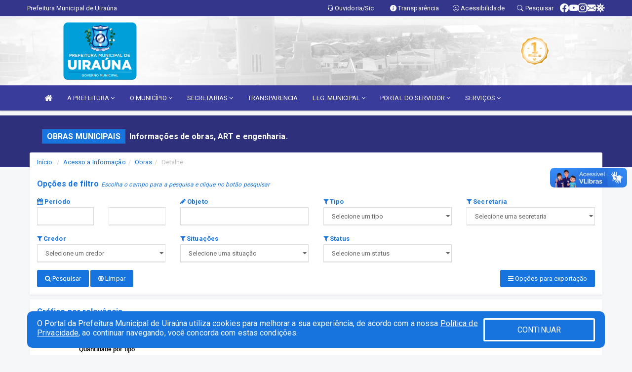

--- FILE ---
content_type: text/html; charset=UTF-8
request_url: https://uirauna.pb.gov.br/obras.php?sec=9
body_size: 16527
content:
<!DOCTYPE html>
<html lang="pt">

<head>
        <meta charset="utf-8">
    <meta name="viewport" content="width=device-width, initial-scale=1.0">
    <meta name="author" content="Prefeitura de Uiraúna">
    <meta name="description" content="Informações de obras, art’s e engenharia." />
    <meta name="keywords" content=" Transparência, Notícias, Municípios, Leis, Publicações, LRF, Lei de responsabilidade fiscal, Diário, Portarias, Decretos, Matérias, Vereadores, Comissões, Sessões, Diárias, Receitas, Despesas, Prefeitura Municipal de Uiraúna, Prefeitura de  " />
    <meta property="og:image" itemprop="image" content="http://uirauna.pb.gov.br/imagens/TopoTimbre.png" />
    <title>Prefeitura de Uiraúna</title>

    <!-- core CSS -->
    <link rel="stylesheet" href="https://cdn.jsdelivr.net/npm/bootstrap-icons@1.11.3/font/bootstrap-icons.min.css">

    <link href="css/bootstrap.min.css" rel="stylesheet">
    <link href="css/font-awesome.min.css" rel="stylesheet">
    <link href="css/prettyPhoto.css" rel="stylesheet">
    <link href="css/animate.min.css" rel="stylesheet">
    <link href="css/main.css" rel="stylesheet">
    <link href="css/responsive.css" rel="stylesheet">
    <link href="css/style.php" rel="stylesheet">
    <link href="css/iconestelas.css" rel="stylesheet">
    <!--[if lt IE 9]>
        <script src="js/html5shiv.js"></script>
        <script src="js/respond.min.js"></script>
        <![endif]-->
    <link rel='shortcut icon' href='imagens/icomuni.png'>    <link rel="apple-touch-icon-precomposed" sizes="144x144" href="images/ico/apple-touch-icon-144-precomposed.png">
    <link rel="apple-touch-icon-precomposed" sizes="114x114" href="images/ico/apple-touch-icon-114-precomposed.png">
    <link rel="apple-touch-icon-precomposed" sizes="72x72" href="images/ico/apple-touch-icon-72-precomposed.png">
    <link rel="apple-touch-icon-precomposed" href="images/ico/apple-touch-icon-57-precomposed.png">

</head>
<!--/head-->

<body>
    
<link href="/css/satisfacao/style.css?v=2.0" rel="stylesheet">
<link href="https://fonts.googleapis.com/icon?family=Material+Icons" rel="stylesheet">
<link href="https://fonts.googleapis.com/css?family=Dancing+Script" rel="stylesheet">
<link href="https://fonts.googleapis.com/css?family=Roboto+Slab" rel="stylesheet">
<script>
var tam = 15;

function mudaFonte(tipo, elemento) {
    if (tipo == "mais") {
        if (tam < 24)
            tam += 1;
    } else {
        if (tam > 10)
            tam -= 1;
    }
    document.getElementById("Noticia").style.fontSize = tam + "px";
    document.getElementById("Descricao").style.fontSize = tam + "px";
}

function printDiv(id, pg, url) {
    var oPrint, oJan;
    oPrint = window.document.getElementById(id).innerHTML;
    oJan = window.open(pg);
    oJan.document.write(oPrint);
    oJan.document.write(url);
    oJan.window.print();
    oJan.document.close();
    oJan.focus();
}



// Função contraste INICIO
(function() {
    var Contrast = {
        storage: 'contrastState',
        cssClass: 'contrast',
        currentState: null,
        check: checkContrast,
        getState: getContrastState,
        setState: setContrastState,
        toogle: toogleContrast,
        updateView: updateViewContrast
    };

    window.toggleContrast = function() {
        Contrast.toogle();
    };

    Contrast.check();

    function checkContrast() {
        this.updateView();
    }

    function getContrastState() {
        return localStorage.getItem(this.storage) === 'true';
    }

    function setContrastState(state) {
        localStorage.setItem(this.storage, '' + state);
        this.currentState = state;
        this.updateView();
    }

    function updateViewContrast() {
        var body = document.body;

        if (this.currentState === null)
            this.currentState = this.getState();

        if (this.currentState)
            body.classList.add(this.cssClass);
        else
            body.classList.remove(this.cssClass);
    }

    function toogleContrast() {
        this.setState(!this.currentState);
    }
})();
// Função contraste FIM
</script>



<!-- CSS style offcanvas navbar --> 
<style>

.offcanvas-collapse {
position: fixed;
bottom: 0;
right: 100%;
left:-300px;
width: 300px;
overflow: auto;
visibility: hidden;
background-color: #393C9B;
transition-timing-function: ease-in-out;
transition-duration: .3s;
transition-property: left, visibility;
z-index: 1045;
}
.offcanvas-collapse {
    align-items:start;
/*   Adds a subtle drop shadow   */
            -moz-background-clip: padding;     /* Firefox 3.6 */
        -webkit-background-clip: padding;  /* Safari 4? Chrome 6? */
        background-clip: padding-box;      /* Firefox 4, Safari 5, Opera 10, IE 9 */
border-right:5px solid rgba(0, 0, 0, 0.2);
height: auto;
min-height: 100%;
}

/* Makes the nav visibile with the open class */
.offcanvas-collapse.open {
    left: 0;
    visibility: visible;
}


.navbar-expand-lg .navbar-nav {
-ms-flex-direction: column;
flex-direction: column;
}

.offcanvas-collapse>.navbar-nav>li>a:hover {
    color: #fff !important;
    background-color: #000;
    opacity: 0.5;
}

.offcanvas-collapse>.navbar-nav > li {
    margin-left: 1px;
}

.offcanvas-collapse>.navbar-nav>.dropdown.open{
    color: #313485 !important;
    background-color: #fff !important;
    /* opacity: 0.5 !important; */
}

.offcanvas-collapse>.navbar-nav>.dropdown.open>a{
    color: #fff !important;
    /* background-color: #000 !important; */
    opacity: 0.5 !important;
}

.offcanvas-collapse.navbar-collapse {
    padding-right: 0px !important; 
    padding-left: 0px !important;
}


.dropdown-submenu { position:relative;} .dropdown-submenu>.dropdown-menu {top:0; left:100%; margin-top:-6px;}


/* Botão de fechar */
.offcanvas-close {
  position: fixed;
  top: 15px;
  left: 300px; /* Ajuste de posição */
  background: none;
  border: none;
  color: #fff;
  font-size: 30px;
  cursor: pointer;
  z-index: 1050; /* Sobrepõe o menu */
}
.open>.dropdown-menu-offcanvas {
    display: contents !important;
}

 /* Estilo da backdrop */
 .offcanvas-backdrop {
  position: fixed;
  top: 0;
  left: 0;
  width: 100%;
  height: 100%;
  background-color: rgba(0, 0, 0, 0.5);
  z-index: 1040;
  opacity: 0;
  visibility: hidden;
  transition: opacity 0.3s ease;
}
.offcanvas-backdrop.show {
  opacity: 1;
  visibility: visible;
}

.dropdown-menu-acessibilidade li a {
 color: #313485 !important ;
}

.dropdown-toggle-acessibilidade:hover .dropdown-menu-acessibilidade { 
 display: block !important;
}
/* 
    navbar-dafault-main entra em conflito com .navbar-default quando o MenuDegrade está ativo
    Esse conflito deixa o menu branco
*/

.navbar-dafault-main {
    background-image: url(""), 
                      url("");
    background-repeat: no-repeat, no-repeat ;
    background-position: left, right ;
}
.social-links-top {
    /* border-left: 1px solid #fff; */
}

</style>




<!-- INÍCIO DO TOPO DO SITE -->
<header id="header" class=" navbar navbar-fixed-top wet-asphalt" style="border:0px; background-image:url(/imagens/top/Background42.jpg);">
        <div class="container-fluid topo-option-1 color-topo">
        <div class="container">
            <div class="row" id="font-setting-buttons" style="position: relative; z-index: 5; line-height: 33px; display: flex; justify-content: flex-end; gap: .3em; align-items: center;">

                        
                        <div class="title__cliente" style="margin-bottom: 0px; padding-left:0; padding-right:0; margin-right: auto; color: #fff;">
                            <a href="https://www.uirauna.pb.gov.br"><span>Prefeitura Municipal de Uiraúna</span></a>
                        </div>

                        
                            <div style="margin-bottom: 0px; padding-left:0; padding-right:0;width: 130px; "><a
                            href="/ouvidoria"><i class="bi bi-headset"></i> <span class='nomefora'
                                title="Ouvidoria da entidade">Ouvidoria/Sic</span></a></div>

                    
                

                <div style="margin-bottom: 0px; padding-left:0; padding-right:0;width: 130px;"><a
                        href="/acessoainformacao.php"><i class="bi bi-info-circle-fill"></i> <span class='nomefora'
                            title="Transparência da entidade">Transparência</span></a></div>

                <!--<div class="col-sm-12 col-xs-12"><a href="campanha.php?pg=COVID-19" style="display: block;color: #fff;line-height: 35px;"> <img width="17" alt='Covid' height="17" src="imagens/covid.png"> <strong>CORONAVÍRUS (COVID-19): </strong><span class='nomefora'>Boletins, Ações, Transparência e material educativo - </span> clique aqui </a></div>-->
                    <div style="margin-bottom: 0px; float:right; padding-left:0; padding-right:0; width: 130px" class="dropdown dropdown-toggle-acessibilidade"><a href="#"
                            accesskey="1" title="Página de acessibilidade" class="dropdown-toggle" data-toggle="dropdown" ><i class="bi bi-emoji-smile"></i> <span
                                class='nomefora'>Acessibilidade</span></a>
                            
                                <ul class="dropdown-menu dropdown-menu-right dropdown-menu-acessibilidade" style="min-width: 150px; color:#000;">
                                    <li><a href="/acessibilidade.php" style="cursor:pointer;"
                                        title="Página de acessibilidade"><i class="bi bi-emoji-smile"></i> <span
                                        class='nomefora'>Sobre</span></a></li>

                                    <li><a href="#altocontraste"
                                        id="altocontraste" onclick="window.toggleContrast()" style="cursor:pointer;" accesskey="2"
                                        title="Aplicar Contraste"><i class="bi bi-toggles"></i> <span
                                        class='nomefora'>Contraste</span></a></li>

                                    <li> <a
                                        class="nav-link increase-me btn-list-top" style="cursor:pointer; " accesskey="A"
                                        title="Aumentar texto"><i class="bi bi-plus-square"></i> <span
                                        class='nomefora'>Aumentar</span></a></li>
                                    <li><a
                                        class="nav-link decrease-me btn-list-top" style="cursor:pointer; " accesskey="D"
                                        title="Diminuir texto"> <i class="bi bi-dash-square"></i> <span
                                        class='nomefora'>Diminuir</span></a></li>
                                    
                                    <li><a style="cursor:pointer;"
                                        href="https://www.gov.br/governodigital/pt-br/vlibras" target='_blank' accesskey="M"
                                        title="VLibras"><i class='fa fa-hand-paper-o'></i> <span class='nomefora'>Libras</span></a></li>

                                    <li><a href="/mapadosite" style="cursor: pointer;"
                                        title="Mapa do site" accesskey="M"><i class="bi bi-diagram-3-fill"></i> <span
                                        class="nomefora">Mapa do site</span></a></li>
                                </ul>
                            
                    </div>

                    <div style="margin-bottom: 0px; padding-left:0; padding-right:0;width: 100px;"><a
                        href="/pesquisa"><i class="bi bi-search"></i> <span class='nomefora'
                            title="Transparência da entidade">Pesquisar</span></a></div>

                <!-- fim de acessibilidade -->

                <!-- redes sociais -->
                <div class="social-links-top">
                                                    <a class="nav-link btn-list-top" href="https://www.facebook.com/PrefeituraMunicipalDeUirauna">
                                    <i class='bi bi-facebook' title="Facebook"></i>
                                </a>
                                                    <a class="nav-link btn-list-top" href="https://www.youtube.com/channel/UCzSZDbVLIIS5ixRb35fGxdw">
                                    <i class='bi bi-youtube' title="YouTube"></i>
                                </a>
                                                    <a class="nav-link btn-list-top" href="https://www.instagram.com/prefeituradeuirauna/">
                                    <i class='bi bi-instagram' title="Instagram"></i>
                                </a>
                                                    <a class="nav-link btn-list-top" href="https://mail.hostinger.com/?clearSession=true&_user=educacao@uirauna.pb.gov.br">
                                    <i class='bi bi-envelope-fill' title="E-mail"></i>
                                </a>
                     <a class='nav-link btn-list-top' href='/campanha'>
                                    <i class='bi bi-virus2' title='Clique aqui Covid-19'></i>
                                </a>
                        
                </div>
                <!-- redes sociais -->

            </div>
        </div>
    </div>


    <div class="container-fluid topo-option-mobile color-topo">
        <div class="container">
            <div class="row" id="font-setting-buttons" style="line-height: 33px; display: flex; position: relative; z-index: 5;">
                
                    <div style="margin-bottom: 0px; padding-left: 7px; padding-right: 10px;"><a
                        href="/acessoainformacao"><i class='bi bi-info-circle-fill'></i> <span
                        title="Transparência da entidade"><strong>Transparência</strong></span></a></div>

                    <div style="margin-bottom: 0px; padding-left:0; padding-right: 10px;"><a
                        href="ouvidoria"><i class="bi bi-headset"></i> <span
                        title="Ouvidoria da entidade"><strong>Ouvidoria </strong></span></a></div>

                    <div style="margin-bottom: 0px; padding-left:0; padding-right: 10px;"><a
                        href="/acessibilidade"><i class='bi bi-emoji-smile'></i> <span
                        title="Acessibilidade"><strong>Acessibilidade</strong></span></a></div>

                    <div style="margin-bottom: 0px; padding-left:0; padding-right:10;" class="dropdown dropdown-toggle-acessibilidade">
                        <a href="#" accesskey="1" title="Mais opções" class="dropdown-toggle" data-toggle="dropdown">
                            <i class="bi bi-plus"></i>
                            <span><strong>Opções</strong></span>
                        </a>

                        <ul class="dropdown-menu dropdown-menu-right dropdown-menu-acessibilidade" style="min-width: 150px; color:#000;">
                            <li>
                                <a href="/pesquisa" style="cursor:pointer;" title="Pesquisar"><i class="bi bi-search"></i><span style="padding-left: 10px;">Pesquisar</span></a>
                            </li>
                    </div>
            </div>
        </div>
    </div>
    
    
    <div class="container container-menu-main" id="logo-top-bar" style="padding-bottom:10px; padding-top:10px; ">



        <div class="row d-flex-main-menu-center">
           
            <div id="centralizarLogo" class="col-6 col-sm-7 col-xs-7 ">

                <a id="" href="/" style="padding-right: 5px; margin-right: 20px"><img id="" src="/imagens/logo.png?time=1764546659" alt="logo"></a>
            </div>

            <div class="col-6 col-canvas-navbar">
                <a class="navbar-toggle" data-toggle="offcanvas"
                        style="padding-top: 4px; padding-bottom: 4px; padding-left: 14px; padding-right: 14px; cursor: pointer; color:#fff; "
                        data-target=".offcanvas-collapse">
                        <span class="fa fa-bars" style="font-size: 25px; color: #000;"></span>
                </a>
            </div>

            <div class="col-sm-5 col-xs-5 fora_responsivo">
                <div class="wow fadeInUp box-pesq">
                    

                    <a href='/selos' class='break-responsive-header' style='margin-left: 5px'><img style='width: 60px' src='/imagens/imagensselos/turmalina-ouro-p.png' alt='Turmalina Ouro' title='Turmalina Ouro'></a>
                    

                    <!-- <a href="/pesquisa.php" class="btn btn-primary nomefora"><span class="glyphicon glyphicon-search "
                            aria-hidden="true"></span> Pesquisa</a> -->

                        <!--
                        <div class="nomefora" id="google_translate_element"></div>
                        <script>
                            function googleTranslateElementInit() {
                                new google.translate.TranslateElement({
                                        pageLanguage: 'pt',
                                        autoDisplay: false,
                                        includedLanguages: 'de,es,fr,en,it',
                                        layout: google.translate.TranslateElement.InlineLayout.SIMPLE
                                    },
                                    'google_translate_element');
                            }
                        </script>
                        <script src="//translate.google.com/translate_a/element.js?cb=googleTranslateElementInit"></script>
                        -->

                </div>

            </div>
        </div>
    </div>


    <!-- navbar offcanvas -->
    <nav class="navbar navbar-default navbar-dafault-main" style="border:0px;">
        <div class="container">
            <div class="navbar-header navbar-header-main">
                <a class="navbar-toggle" data-toggle="offcanvas"
                    style="padding-top: 4px; padding-bottom: 4px; padding-left: 14px; padding-right: 14px; cursor: pointer; color:#fff; "
                    data-target=".offcanvas-collapse">
                    <span class="fa fa-bars" style="font-size: 16px"></span>
                </a>
                <a href="pesquisa.php" class="navbar-toggle"
                    style="padding-top: 4px; padding-bottom: 4px; padding-left: 14px; padding-right: 14px; display: none;"><span
                        class="fa fa-search" style="font-size: 16px" aria-hidden="true"></span></a>
                <a class="navbar-toggle" id="btnperq" href="#" aria-expanded='false' title='Menu de acessibilidade'
                    style="padding-top: 4px; padding-bottom: 4px; padding-left: 14px; padding-right: 14px;  cursor: pointer; display: none;"><i
                        class='fa fa-odnoklassniki' style="font-size: 16px" aria-hidden='true'></i></a>
                                <a class="navbar-toggle" href="https://mail.hostinger.com/?clearSession=true&_user=educacao@uirauna.pb.gov.br" target="blank" title='E-mail'
                    style="padding-top: 4px; padding-bottom: 4px; padding-left: 14px; padding-right: 14px;  cursor: pointer; display: none;"><i
                        class='fa fa-envelope' style="font-size: 16px" aria-hidden='true'></i></a>
                            </div>
                            
            
            <div class="collapse navbar-collapse navbar-collapse-toglee" style="border:0px;">
                <ul class="nav navbar-nav main-menu" style="margin-top:0px;">
                    
                    <li><a href="/" title="Inicio" target=""><i class="fa fa-home fa-lg" aria-hidden="true"></i></a></li>  <li class='dropdown'><a href='/' class='dropdown-toggle' data-toggle='dropdown'>A PREFEITURA 
                                                <i class='fa fa-angle-down'></i></a>
                                                    <ul class='dropdown-menu ' style='overflow: auto; max-height:300px; min-width:100px;'><li><a href='/institucional.php' >INSTITUCIONAL</a></li><li><a href='/gestores.php' >PREFEITO E VICE</a></li><li><a href='/galeriagestores.php' >GALERIA DE GESTORES</a></li><li><a href='/normativosproprios.php?A PREFEITURA=' >NORMATIVOS PRÓPRIOS</a></li>		</ul>
                                            </li>  <li class='dropdown'><a href='/' class='dropdown-toggle' data-toggle='dropdown'>O MUNICÍPIO 
                                                <i class='fa fa-angle-down'></i></a>
                                                    <ul class='dropdown-menu ' style='overflow: auto; max-height:300px; min-width:100px;'><li><a href='https://www.uirauna.pb.gov.br/cartaservicos_painel.php' >CARTA DE SERVIÇOS</a></li><li><a href='https://didaticoseditora.com.br/blog/pdfviewer/uirauna/?auto_viewer=true#page=&zoom=page-fit&pagemode=none' target='new'>LIVRO: UIRAÚNA CIDADE DA GENTE!</a></li><li><a href='/obras.php' >OBRAS</a></li><li><a href='/veiculos.php' >VEÍCULOS</a></li><li><a href='/simbolos.php' >SÍMBOLOS</a></li><li><a href='/conselhos.php' >CONSELHOS</a></li><li><a href='/guiadomunicipio.php' >GUIA DO MUNICÍPIO</a></li><li><a href='/omunicipio.php' >DADOS DO MUNICÍPIO</a></li>		</ul>
                                            </li>  <li class='dropdown'><a href='/secretaria.php' class='dropdown-toggle' data-toggle='dropdown'>SECRETARIAS <i class='fa fa-angle-down'></i></a>
                                    <ul class='dropdown-menu ' style='overflow: auto; max-height:300px; min-width:100px;'><li><a href='/secretaria.php?sec=16'>COMISSÃO PERMANENTE DE LICITAÇÃO</a></li><li><a href='/secretaria.php?sec=18'>CONTROLADORIA GERAL DO MUNICÍPIO</a></li><li><a href='/secretaria.php?sec=14'>DEPARTAMENTO MUNICIPAL DE TRANSITO</a></li><li><a href='/secretaria.php?sec=13'>PROCURADORIA MUNICIPAL </a></li><li><a href='/secretaria.php?sec=27'>SECRETARIA DE COMUNICAÇÃO SOCIAL </a></li><li><a href='/secretaria.php?sec=22'>SECRETARIA DE EMPREENDEDORISMO E DESENVOLVIMENTO</a></li><li><a href='/secretaria.php?sec=28'>SECRETARIA DE JUVENTUDE, CIÊNCIAS E TECNOLOGIA</a></li><li><a href='/secretaria.php?sec=7'>SECRETARIA MUNICIPAL DA FAZENDA PUBLICA</a></li><li><a href='/secretaria.php?sec=21'>SECRETARIA MUNICIPAL DA MULHER </a></li><li><a href='/secretaria.php?sec=1'>SECRETARIA MUNICIPAL DE ADMINISTRAÇÃO</a></li><li><a href='/secretaria.php?sec=2'>SECRETARIA MUNICIPAL DE AGROPECUÁRIA, PESCA E MEIO AMBIENTE </a></li><li><a href='/secretaria.php?sec=3'>SECRETARIA MUNICIPAL DE ASSISTENCIA SOCIAL</a></li><li><a href='/secretaria.php?sec=25'>SECRETARIA MUNICIPAL DE COMPRAS PÚBLICAS</a></li><li><a href='/secretaria.php?sec=5'>SECRETARIA MUNICIPAL DE CULTURA E TURISMO</a></li><li><a href='/secretaria.php?sec=6'>SECRETARIA MUNICIPAL DE EDUCAÇÃO</a></li><li><a href='/secretaria.php?sec=29'>SECRETARIA MUNICIPAL DE ESPORTES</a></li><li><a href='/secretaria.php?sec=8'>SECRETARIA MUNICIPAL DE GOVERNO E ART. POLITICA</a></li><li><a href='/secretaria.php?sec=26'>SECRETARIA MUNICIPAL DE HABITAÇÃO SOCIAL </a></li><li><a href='/secretaria.php?sec=9'>SECRETARIA MUNICIPAL DE INFRAESTRUTURA</a></li><li><a href='/secretaria.php?sec=17'>SECRETARIA MUNICIPAL DE PLANEJAMENTO </a></li><li><a href='/secretaria.php?sec=10'>SECRETARIA MUNICIPAL DE SAÚDE</a></li><li><a href='/secretaria.php?sec=23'>SECRETARIA MUNICIPAL DE TRANSPORTE </a></li><li><a href='/secretaria.php?sec=20'>SECRETARIA MUNICIPAL DE TRIBUTOS </a></li><li><a href='/secretaria.php?sec=19'>TESOURARIA GERAL</a></li>		</ul>
</li><li><a href='https://www.uirauna.pb.gov.br/acessoainformacao.php' >TRANSPARENCIA</a></li>  <li class='dropdown'><a href='/' class='dropdown-toggle' data-toggle='dropdown'>LEG. MUNICIPAL 
                                                <i class='fa fa-angle-down'></i></a>
                                                    <ul class='dropdown-menu ' style='overflow: auto; max-height:300px; min-width:100px;'><li><a href='/contratos.php' >CONTRATOS</a></li><li><a href='/convenio.php' >CONVENIOS</a></li><li><a href='http://www.diariomunicipal.com.br/famup/pesquisar' target='_blank'>DIÁRIO OFICIAL</a></li><li><a href='https://www.uirauna.pb.gov.br/lgpd.php' >LGPD</a></li><li><a href='/publicacoes.php' >OUTRAS PUBLICAÇÕES</a></li><li><a href='/publicacoes.php?grupo=&cat=32' target='new'>PLANO DE AÇÃO SIAFIC</a></li><li><a href='/portaria.php' >PORTARIAS</a></li><li><a href='https://www.uirauna.pb.gov.br/processoseletivo.php?grup=4' >PROCESSO SELETIVO</a></li><li><a href='/decretos.php' >DECRETOS</a></li><li><a href='/leis.php' >LEIS</a></li>		</ul>
                                            </li>  <li class='dropdown'><a href='/' class='dropdown-toggle' data-toggle='dropdown'>PORTAL DO SERVIDOR 
                                                <i class='fa fa-angle-down'></i></a>
                                                    <ul class='dropdown-menu dropdown-menu-right' style='overflow: auto; max-height:300px; '><li><a href='https://transparencia.elmartecnologia.com.br/Servidor/Login?Result=&RedirectTo=https://transparencia.elmartecnologia.com.br/Servidor/Index/ContraCheque?e=201218&Act=CC_Online&Titulo=Servidor%20-%20Contra-Cheque%20Online&isModal=false&ctx=201218&ctx=201218&e=201218' >CONTRACHEQUE ATÉ 31/12/2020</a></li><li><a href='https://portaldoservidor.publicsoft.com.br:443/sistemas/PortalDoServidor/accessdirect.php?link=Mtx/' >CONTRACHEQUE A PARTIR DE 01/01/2021</a></li><li><a href='https://portaldoservidor.publicsoft.com.br:443/sistemas/PortalDoServidor/accessdirect.php?link=Mtx/' target='new'>PORTAL DO SERVIDOR</a></li><li><a href='https://portaldoservidor.publicsoft.com.br/sistemas/PortalDoServidor/accessdirect.php?link=MYzw' target='_blank'>CONTRACHEQUE SAÚDE</a></li>		</ul>
                                            </li>  <li class='dropdown'><a href='/' class='dropdown-toggle' data-toggle='dropdown'>SERVIÇOS 
                                                <i class='fa fa-angle-down'></i></a>
                                                    <ul class='dropdown-menu dropdown-menu-right' style='overflow: auto; max-height:300px; '><li><a href='https://www.uirauna.pb.gov.br/publicacoes.php' target='new'>OUTRAS PUBLICAÇÕES</a></li><li><a href='https://www.tinus.com.br/csp/UIRAUNA/portal/index.csp?991MGPu3287bPQch83865OGil2211fu=wPgZ50DBw203FTX21906FLcEL253aeGeu6596Q3911995OlsM349' target='_blank'>PORTAL DO CONTRIBUINTE</a></li><li><a href='https://empreendedor.uirauna.pb.gov.br' target='_blank'>SALA DO EMPREENDEDOR</a></li><li><a href='https://uirauna.pb.gov.br/cultura.php' target='_blank'>CULTURA</a></li><li><a href='https://www.uirauna.pb.gov.br/publicacoes.php?grupo=5&cat=&Comp=&sec=&Exerc=&Num=&ta=3&Descricao=&dtini=&dtfim=#' >EDITAL 01 2024 - POLITICA NACIONAL ALDIR BLANC - PNAB</a></li><li><a href='https://www.uirauna.pb.gov.br/publicacoes.php?grupo=6&cat=&Comp=&sec=&Exerc=&Num=&ta=3&Descricao=&dtini=&dtfim=#' >EDITAL 02 2024 - POLITICA NACIONAL ALDIR BLANC - PNAB</a></li><li><a href='https://www.uirauna.pb.gov.br/publicacoes.php?grupo=7&cat=&Comp=&sec=&Exerc=&Num=&ta=3&Descricao=&dtini=&dtfim=' >EDITAL 03 2024 - POLÍTICA NACIONAL ALDIR BLANC
 - PNAB</a></li><li><a href='https://www.uirauna.pb.gov.br/publicacoes.php?grupo=8&cat=&Comp=&sec=&Exerc=&Num=&ta=3&Descricao=&dtini=&dtfim=' >EDITAL 03/2024 - PROJETOS CULTURAIS PARA PRODUÇÃO DE CINEMA ITINERANTE</a></li>		</ul>
                                            </li>                </ul>
            </div>
        </div>
        <!--/.container-->
        
        <div class="navbar-collapse offcanvas-collapse">
            <ul class="navbar-nav mr-auto dropdown-menu dropdown-menu-offcanvas">

            <button class="offcanvas-close" aria-label="Close">&times;</button>
                
            <li><a href="/" title="Inicio" target="">INÍCIO</a></li>  <li class='dropdown'><a href='/' class='dropdown-toggle' data-toggle='dropdown'>A PREFEITURA 
                                                <i class='fa fa-angle-down'></i></a>
                                                    <ul class='dropdown-menu ' style='overflow: auto; max-height:300px; min-width:100px;'><li><a href='/institucional.php' >INSTITUCIONAL</a></li><li><a href='/gestores.php' >PREFEITO E VICE</a></li><li><a href='/galeriagestores.php' >GALERIA DE GESTORES</a></li><li><a href='/normativosproprios.php?A PREFEITURA=' >NORMATIVOS PRÓPRIOS</a></li>		</ul>
                                            </li>  <li class='dropdown'><a href='/' class='dropdown-toggle' data-toggle='dropdown'>O MUNICÍPIO 
                                                <i class='fa fa-angle-down'></i></a>
                                                    <ul class='dropdown-menu ' style='overflow: auto; max-height:300px; min-width:100px;'><li><a href='https://www.uirauna.pb.gov.br/cartaservicos_painel.php' >CARTA DE SERVIÇOS</a></li><li><a href='https://didaticoseditora.com.br/blog/pdfviewer/uirauna/?auto_viewer=true#page=&zoom=page-fit&pagemode=none' target='new'>LIVRO: UIRAÚNA CIDADE DA GENTE!</a></li><li><a href='/obras.php' >OBRAS</a></li><li><a href='/veiculos.php' >VEÍCULOS</a></li><li><a href='/simbolos.php' >SÍMBOLOS</a></li><li><a href='/conselhos.php' >CONSELHOS</a></li><li><a href='/guiadomunicipio.php' >GUIA DO MUNICÍPIO</a></li><li><a href='/omunicipio.php' >DADOS DO MUNICÍPIO</a></li>		</ul>
                                            </li>  <li class='dropdown'><a href='/secretaria.php' class='dropdown-toggle' data-toggle='dropdown'>SECRETARIAS <i class='fa fa-angle-down'></i></a>
                                    <ul class='dropdown-menu ' style='overflow: auto; max-height:300px; min-width:100px;'><li><a href='/secretaria.php?sec=16'>COMISSÃO PERMANENTE DE LICITAÇÃO</a></li><li><a href='/secretaria.php?sec=18'>CONTROLADORIA GERAL DO MUNICÍPIO</a></li><li><a href='/secretaria.php?sec=14'>DEPARTAMENTO MUNICIPAL DE TRANSITO</a></li><li><a href='/secretaria.php?sec=13'>PROCURADORIA MUNICIPAL </a></li><li><a href='/secretaria.php?sec=27'>SECRETARIA DE COMUNICAÇÃO SOCIAL </a></li><li><a href='/secretaria.php?sec=22'>SECRETARIA DE EMPREENDEDORISMO E DESENVOLVIMENTO</a></li><li><a href='/secretaria.php?sec=28'>SECRETARIA DE JUVENTUDE, CIÊNCIAS E TECNOLOGIA</a></li><li><a href='/secretaria.php?sec=7'>SECRETARIA MUNICIPAL DA FAZENDA PUBLICA</a></li><li><a href='/secretaria.php?sec=21'>SECRETARIA MUNICIPAL DA MULHER </a></li><li><a href='/secretaria.php?sec=1'>SECRETARIA MUNICIPAL DE ADMINISTRAÇÃO</a></li><li><a href='/secretaria.php?sec=2'>SECRETARIA MUNICIPAL DE AGROPECUÁRIA, PESCA E MEIO AMBIENTE </a></li><li><a href='/secretaria.php?sec=3'>SECRETARIA MUNICIPAL DE ASSISTENCIA SOCIAL</a></li><li><a href='/secretaria.php?sec=25'>SECRETARIA MUNICIPAL DE COMPRAS PÚBLICAS</a></li><li><a href='/secretaria.php?sec=5'>SECRETARIA MUNICIPAL DE CULTURA E TURISMO</a></li><li><a href='/secretaria.php?sec=6'>SECRETARIA MUNICIPAL DE EDUCAÇÃO</a></li><li><a href='/secretaria.php?sec=29'>SECRETARIA MUNICIPAL DE ESPORTES</a></li><li><a href='/secretaria.php?sec=8'>SECRETARIA MUNICIPAL DE GOVERNO E ART. POLITICA</a></li><li><a href='/secretaria.php?sec=26'>SECRETARIA MUNICIPAL DE HABITAÇÃO SOCIAL </a></li><li><a href='/secretaria.php?sec=9'>SECRETARIA MUNICIPAL DE INFRAESTRUTURA</a></li><li><a href='/secretaria.php?sec=17'>SECRETARIA MUNICIPAL DE PLANEJAMENTO </a></li><li><a href='/secretaria.php?sec=10'>SECRETARIA MUNICIPAL DE SAÚDE</a></li><li><a href='/secretaria.php?sec=23'>SECRETARIA MUNICIPAL DE TRANSPORTE </a></li><li><a href='/secretaria.php?sec=20'>SECRETARIA MUNICIPAL DE TRIBUTOS </a></li><li><a href='/secretaria.php?sec=19'>TESOURARIA GERAL</a></li>		</ul>
</li><li><a href='https://www.uirauna.pb.gov.br/acessoainformacao.php' >TRANSPARENCIA</a></li>  <li class='dropdown'><a href='/' class='dropdown-toggle' data-toggle='dropdown'>LEG. MUNICIPAL 
                                                <i class='fa fa-angle-down'></i></a>
                                                    <ul class='dropdown-menu ' style='overflow: auto; max-height:300px; min-width:100px;'><li><a href='/contratos.php' >CONTRATOS</a></li><li><a href='/convenio.php' >CONVENIOS</a></li><li><a href='http://www.diariomunicipal.com.br/famup/pesquisar' target='_blank'>DIÁRIO OFICIAL</a></li><li><a href='https://www.uirauna.pb.gov.br/lgpd.php' >LGPD</a></li><li><a href='/publicacoes.php' >OUTRAS PUBLICAÇÕES</a></li><li><a href='/publicacoes.php?grupo=&cat=32' target='new'>PLANO DE AÇÃO SIAFIC</a></li><li><a href='/portaria.php' >PORTARIAS</a></li><li><a href='https://www.uirauna.pb.gov.br/processoseletivo.php?grup=4' >PROCESSO SELETIVO</a></li><li><a href='/decretos.php' >DECRETOS</a></li><li><a href='/leis.php' >LEIS</a></li>		</ul>
                                            </li>  <li class='dropdown'><a href='/' class='dropdown-toggle' data-toggle='dropdown'>PORTAL DO SERVIDOR 
                                                <i class='fa fa-angle-down'></i></a>
                                                    <ul class='dropdown-menu dropdown-menu-right' style='overflow: auto; max-height:300px; '><li><a href='https://transparencia.elmartecnologia.com.br/Servidor/Login?Result=&RedirectTo=https://transparencia.elmartecnologia.com.br/Servidor/Index/ContraCheque?e=201218&Act=CC_Online&Titulo=Servidor%20-%20Contra-Cheque%20Online&isModal=false&ctx=201218&ctx=201218&e=201218' >CONTRACHEQUE ATÉ 31/12/2020</a></li><li><a href='https://portaldoservidor.publicsoft.com.br:443/sistemas/PortalDoServidor/accessdirect.php?link=Mtx/' >CONTRACHEQUE A PARTIR DE 01/01/2021</a></li><li><a href='https://portaldoservidor.publicsoft.com.br:443/sistemas/PortalDoServidor/accessdirect.php?link=Mtx/' target='new'>PORTAL DO SERVIDOR</a></li><li><a href='https://portaldoservidor.publicsoft.com.br/sistemas/PortalDoServidor/accessdirect.php?link=MYzw' target='_blank'>CONTRACHEQUE SAÚDE</a></li>		</ul>
                                            </li>  <li class='dropdown'><a href='/' class='dropdown-toggle' data-toggle='dropdown'>SERVIÇOS 
                                                <i class='fa fa-angle-down'></i></a>
                                                    <ul class='dropdown-menu dropdown-menu-right' style='overflow: auto; max-height:300px; '><li><a href='https://www.uirauna.pb.gov.br/publicacoes.php' target='new'>OUTRAS PUBLICAÇÕES</a></li><li><a href='https://www.tinus.com.br/csp/UIRAUNA/portal/index.csp?991MGPu3287bPQch83865OGil2211fu=wPgZ50DBw203FTX21906FLcEL253aeGeu6596Q3911995OlsM349' target='_blank'>PORTAL DO CONTRIBUINTE</a></li><li><a href='https://empreendedor.uirauna.pb.gov.br' target='_blank'>SALA DO EMPREENDEDOR</a></li><li><a href='https://uirauna.pb.gov.br/cultura.php' target='_blank'>CULTURA</a></li><li><a href='https://www.uirauna.pb.gov.br/publicacoes.php?grupo=5&cat=&Comp=&sec=&Exerc=&Num=&ta=3&Descricao=&dtini=&dtfim=#' >EDITAL 01 2024 - POLITICA NACIONAL ALDIR BLANC - PNAB</a></li><li><a href='https://www.uirauna.pb.gov.br/publicacoes.php?grupo=6&cat=&Comp=&sec=&Exerc=&Num=&ta=3&Descricao=&dtini=&dtfim=#' >EDITAL 02 2024 - POLITICA NACIONAL ALDIR BLANC - PNAB</a></li><li><a href='https://www.uirauna.pb.gov.br/publicacoes.php?grupo=7&cat=&Comp=&sec=&Exerc=&Num=&ta=3&Descricao=&dtini=&dtfim=' >EDITAL 03 2024 - POLÍTICA NACIONAL ALDIR BLANC
 - PNAB</a></li><li><a href='https://www.uirauna.pb.gov.br/publicacoes.php?grupo=8&cat=&Comp=&sec=&Exerc=&Num=&ta=3&Descricao=&dtini=&dtfim=' >EDITAL 03/2024 - PROJETOS CULTURAIS PARA PRODUÇÃO DE CINEMA ITINERANTE</a></li>		</ul>
                                            </li>            
            </ul>
      </div>
      
    </nav>
    <div class="offcanvas-backdrop"></div>
    <!--/nav-->



    </header>
<div id="espaco-header" class="espaco-header-main" style="height:207px; margin-bottom: 27.4px;">&nbsp;</div>



<!-- <div id="sticky-container-id" class="sticky-container">
    <ul class="sticky"> -->

        
    <!-- </ul>
</div> -->


  
<!-- VLibras -->
<div vw class="enabled">
    <div vw-access-button class="active"></div>
    <div vw-plugin-wrapper>
      <div class="vw-plugin-top-wrapper"></div>
    </div>
  </div>
  <script src="https://vlibras.gov.br/app/vlibras-plugin.js" defer></script>
  <script defer>
    document.addEventListener('DOMContentLoaded', function() {
      new window.VLibras.Widget('https://vlibras.gov.br/app');
    });
</script>
<!-- VLibras -->

<script src="/js/jquery-2.1.1.min.js"></script>
<script type="text/javascript">
$(document).ready(function() {

    $('.offcanvas-backdrop').removeClass('show');

    $('[data-toggle="offcanvas"]').on('click', function () {
        $('.offcanvas-collapse').removeClass('open');
        const target = $(this).data('target');
        $(target).toggleClass('open');
        $('.offcanvas-backdrop').addClass('show');
    })

    // Fechar o menu ao clicar no backdrop
    $('.offcanvas-backdrop, .offcanvas-close').on('click', function () {
      $('.offcanvas-collapse').removeClass('open');
      $('.offcanvas-backdrop').removeClass('show');
    })

    $('.dropdown-menu-sub').hide();
    $('.dropdown-submenu a.dropdown-sub-toggle').on("click", function(e){
        $(this).next('ul').toggle();
        e.stopPropagation();
        e.preventDefault();
    });


    $(window).scroll(function() {
        if ($(this).scrollTop() > 100) {
            $("#logo-top-bar").css({
                "margin-top": "-25.5Vh",
                "transition": ".4s",
                "z-index": "-2"
            });
            $("#logo-top-bar").fadeOut("800");
            $('#scroll').fadeIn();
             $('#scroll2').fadeIn();
            $(".col-fita").fadeOut();

        } else {
            $("#logo-top-bar").fadeIn("800");
            $("#logo-top-bar").css({
                "margin-top": "0px"
            });
            $(".col-fita").fadeIn();
            $('#scroll').fadeOut();
            $('#scroll2').fadeOut();
        }
    });
    $('#scroll').click(function() {
        $("html, body").animate({
            scrollTop: 0
        }, 0);
        return false;
    });


    $('#menu-acessiblidade').hide().contents().hide();
    $('#btnperq').on('click', function(e) {
        e.preventDefault();
        $('#menu-acessiblidade').slideToggle('fast', function(e) {
            if ($(this).is(':visible')) {
                $(this).contents().fadeIn(1000);
            } else {
                $(this).contents().hide();
            }
        });

    })


});
</script>


    <section id="services" class="topo-paginas-section">
    <div class="container">
        <div class="col-md-12">

            <!--<div id="TituloServicos">-->
            <div class="cartaservicosbanner" style="font-size: 16px;">Obras municipais</div>
            <h2 id="EsOv" class="cartaservicosbannertexto" style="font-size: 16px; padding-left: 5px;">Informações de obras, ART e engenharia.</h2>
            <!--</div>-->

        </div>
    </div>
</section>
    

    
        <section style="margin-bottom:10px;">
            <div class="container" style="width: 93%;">
                <div class="public_paginas" style="margin-top: -50px;">
                        <div class='col-md-12'>
        <div class="row">
            <ol class="breadcrumb" style="background-color:#FFFFFF; margin-bottom: 0px;">
                <li class="breadcrumb-item"><a href="/index.php">Início</a></li>
                <li class="breadcrumb-item"><a href="acessoainformacao.php">Acesso a Informação</a></li><li class="breadcrumb-item"><a href="/obras.php">Obras</a></li><li class="breadcrumb-item active">Detalhe</li>            </ol>
        </div>
    </div>
                    <div class="titulo titulo-opcoes-filtro">
                        <strong>Opções de filtro </strong>
                        <span style="font-size: 12px;"> <i>Escolha o campo para a pesquisa e clique no botão pesquisar</i></span>
                    </div>
                    <div class="col-md-12">
                        <form onsubmit="filtrarCamposVazios(event)">
                            <div class="row">

                                <div class="col-md-3">
                                    <div class="form-group">
                                        <label class="label-form"><i class="fa fa-calendar"></i> Período </label>
                                        <div class="form-group">
                                            <div class="row" style="display: flex;">
                                                <div class="col-md-6 campo_data_ini">
                                                    <input type="text" name="dtini" id="dtini" class="form-control" value="" />
                                                </div>
                                                <div class="col-md-6 campo_data_fim">
                                                    <input type="text" name="dtfim" id="dtfim" class="form-control" value="" />
                                                </div>
                                            </div>
                                        </div>
                                    </div>
                                </div>
                                <div class="col-md-3">
                                    <div class="form-group">
                                        <label class="label-form"><i class="fa fa-pencil"></i> Objeto </label>
                                        <input type="text" name="descr" class="form-control" value="" />
                                    </div>
                                </div>
                                <div class="col-md-3">
                                    <div class="form-group">
                                        <label class="label-form"><i class="fa fa-filter"></i> Tipo </label>
                                        <select name="tipo" class="form-control">
                                            <option value="">Selecione um tipo</option>
                                            <option  value='12' data-filter=''>ADUTORA</option><option  value='1' data-filter=''>CONSERTO</option><option  value='6' data-filter=''>CONSTRUÇÃO</option><option  value='8' data-filter=''>CRECHE</option><option  value='3' data-filter=''>DESOBSTRUÇÃO</option><option  value='10' data-filter=''>ESCOLA</option><option  value='15' data-filter=''>HOSPITAL</option><option  value='4' data-filter=''>MANUTENÇÃO</option><option  value='11' data-filter=''>OUTRAS</option><option  value='7' data-filter=''>OUTROS</option><option  value='13' data-filter=''>PAVIMENTAÇÃO PARALEPÍPEDO</option><option  value='14' data-filter=''>POSTO DE SAÚDE</option><option  value='9' data-filter=''>PRAÇA</option><option  value='5' data-filter=''>REFORMA</option><option  value='2' data-filter=''>REPARO</option>                                        </select>
                                    </div>
                                </div>

                                <div class="col-md-3">
                                    <div class="form-group">
                                        <label class="label-form"><i class="fa fa-filter"></i> Secretaria</label>
                                        <select name="Sec" class="form-control">
                                            <option value=''>Selecione uma secretaria</option><option  value='1'>SECRETARIA MUNICIPAL DE ADMINISTRAÇÃO</option>                                        </select>
                                    </div>
                                </div>

                                <div class="col-md-3">
                                    <div class="form-group">
                                        <label class="label-form"><i class="fa fa-filter"></i> Credor</label>
                                        <select name="credor" class="form-control">
                                            <option value="">Selecione um credor</option>
                                                                                    </select>
                                    </div>
                                </div>

                                <div class="col-md-3">
                                    <div class="form-group">
                                        <label class="label-form"><i class="fa fa-filter"></i> Situações</label>
                                        <select name="situacao" class="form-control">
                                            <option value="">Selecione uma situação</option>
                                            <option  value='4' data-filter=''>ARQUIVADO</option><option  value='1' data-filter=''>CADASTRADO</option><option  value='3' data-filter=''>CANCELADO</option><option  value='5' data-filter=''>CONCLUÍDO</option><option  value='2' data-filter=''>EM TRAMITAÇÃO</option><option  value='6' data-filter=''>PARALISADA</option>                                        </select>
                                    </div>
                                </div>

                                <div class="col-md-3">
                                    <div class="form-group">
                                        <label class="label-form"><i class="fa fa-filter"></i> Status</label>
                                        <select name="status" class="form-control">
                                            <option value="">Selecione um status</option>
                                            <option  value='2' data-filter=''>AGUARDANDO</option><option  value='5' data-filter=''>CANCELADA</option><option  value='4' data-filter=''>CONCLUÍDA</option><option  value='1' data-filter=''>EM ANDAMENTO</option><option  value='3' data-filter=''>PARALISADA</option>                                        </select>
                                    </div>
                                </div>

                            </div>

                            
                            <div class="row group-btn-export">
                                <div class="col-md-6">
                                    <button type="submit" class="btn btn-primary"><i class='fa fa-search'></i> Pesquisar</button> <a href="obras.php" class="btn btn-primary"><i class="fa fa-times-circle-o"></i> Limpar </a>
                                                                    </div>
                                <div class="col-md-6 group-btn-export-item">
                                    <a class="btn btn-primary" target="_blank" href="relatorio.php?id=45&rel=&val="><i class="fa fa-bars"></i> Opções para exportação </a>
                                </div>
                        </form>
                    </div>
                </div>
            </div>
        </section>

        
        <section>
            <div class="container" style="width: 93%;">
                                            <div class="public_paginas" style="margin-bottom: 10px;">
                                <div class="titulo"><strong>Gráfico por relevância</strong></div>
                                <div class='col-md-12'>
                                    <div id='chart_div'></div>
                                </div>
                            </div>
                                        <div class="public_paginas">
                        <div class="titulo">
                            <strong>Lista de obras</strong>
                            <i style='font-size: 12px'>Foram encontradas 19 registros</i>                                                    </div>
                        <div class="col-md-12">


                            <div class='list-group' style='border-radius: 20%; border-left: none;'><div class='list-group-item' style='padding: 15px; font-size: 1.4rem; border-radius: 7px;'><a href='obras.php?id=10' >     <h4 class='list-group-item-heading' style='font-size: 1.1em'>
                                        <span class='title_card_con' style='display: flex; align-items: center;'>
                                            <strong style='float: left; padding-right: 5px;'>CONTRATAÇÃO DE EMPRESA DE ENGENHARIA CIVIL PARA EXECUTAR OS SERVIÇOS DE PAVIMENTAÇÃO EM ESTRADAS VICINAIS DO MUNICÍPIO DE UIRAÚNA</strong>
                                            <span class='calendar_field2' style='font-size: .69em; font-style: normal; margin-left: 3px; margin-bottom: 0px;'> </span>
                                            <span class='situacao_con' style='float: right;font-size: .8em; text-transform: uppercase; margin-left: auto;'></span>
                                        </span>
    
                                    </h4>
                             </a>
    
                             <span class='calendar_field' style='font-size: .69em; font-style: normal; margin-left: 3px; margin-bottom: 0px;'>
                                <strong>
                                    <i class='fa fa-calendar-o'></i>  <i>31/12/1969</i>
                                </strong>
                            </span>
    
                               <div class='row'>
                                <div class='col-md-12'>
                                    
    
                                    <div class='row'>
                                        <div class='col-12 col-sm-6 col-md-6 text-mob-left text-desk-left'>
                                        
                                            <p style='margin-bottom: 0px; line-height: 1.4em'><strong>Valor total: </strong> 399.209,61</p>
                                            <p style='margin-bottom: 0px; line-height: 1.4em'><strong>Medição: </strong> 0,00 (0,00%)</p>
                                           
                                        </div>
                                        <div class='col-12 col-sm-4 col-md-4 text-mob-left text-desk-left'>
                                         
                                            <p style='margin-bottom: 0px; line-height: 1.4em'><strong>Secretaria: </strong>  ADM </p>
                                            <p style='margin-bottom: 0px; line-height: 1.4em'><strong>Situação atual: </strong>CADASTRADO</p>
                                            <p style='margin-bottom: 0px; line-height: 1.4em'><strong>Data situação: </strong>  04/06/2025
                                        </div>
                                        <div class='col-12 col-sm-2 col-md-2 text-mob-left text-desk-right'>
                                            <a href='obras.php?id=10' class='btn btn-primary'><strong><i class='fa fa-eye'></i> Acessar</strong></a>
                                        </div>
                                    </div>  
                                </div>
                               </div></div></div><div class='list-group' style='border-radius: 20%; border-left: none;'><div class='list-group-item' style='padding: 15px; font-size: 1.4rem; border-radius: 7px;'><a href='obras.php?id=19' >     <h4 class='list-group-item-heading' style='font-size: 1.1em'>
                                        <span class='title_card_con' style='display: flex; align-items: center;'>
                                            <strong style='float: left; padding-right: 5px;'>CONTRATAÇÃO DE EMPRESA DO RAMO DA CONSTRUÇÃO CIVIL
DESTINADO A EDIFICAÇÃO DO CENTRO DE REABILITAÇÃO MULTIPROFISSIONAL DE UIRAÚNAPB.</strong>
                                            <span class='calendar_field2' style='font-size: .69em; font-style: normal; margin-left: 3px; margin-bottom: 0px;'> </span>
                                            <span class='situacao_con' style='float: right;font-size: .8em; text-transform: uppercase; margin-left: auto;'></span>
                                        </span>
    
                                    </h4>
                             </a>
    
                             <span class='calendar_field' style='font-size: .69em; font-style: normal; margin-left: 3px; margin-bottom: 0px;'>
                                <strong>
                                    <i class='fa fa-calendar-o'></i>  <i>31/12/1969</i>
                                </strong>
                            </span>
    
                               <div class='row'>
                                <div class='col-md-12'>
                                    
    
                                    <div class='row'>
                                        <div class='col-12 col-sm-6 col-md-6 text-mob-left text-desk-left'>
                                        
                                            <p style='margin-bottom: 0px; line-height: 1.4em'><strong>Valor total: </strong> 227.651,08</p>
                                            <p style='margin-bottom: 0px; line-height: 1.4em'><strong>Medição: </strong> 0,00 (0,00%)</p>
                                           
                                        </div>
                                        <div class='col-12 col-sm-4 col-md-4 text-mob-left text-desk-left'>
                                         
                                            <p style='margin-bottom: 0px; line-height: 1.4em'><strong>Secretaria: </strong>  ADM </p>
                                            <p style='margin-bottom: 0px; line-height: 1.4em'><strong>Situação atual: </strong>CADASTRADO</p>
                                            <p style='margin-bottom: 0px; line-height: 1.4em'><strong>Data situação: </strong>  04/06/2025
                                        </div>
                                        <div class='col-12 col-sm-2 col-md-2 text-mob-left text-desk-right'>
                                            <a href='obras.php?id=19' class='btn btn-primary'><strong><i class='fa fa-eye'></i> Acessar</strong></a>
                                        </div>
                                    </div>  
                                </div>
                               </div></div></div><div class='list-group' style='border-radius: 20%; border-left: none;'><div class='list-group-item' style='padding: 15px; font-size: 1.4rem; border-radius: 7px;'><a href='obras.php?id=18' >     <h4 class='list-group-item-heading' style='font-size: 1.1em'>
                                        <span class='title_card_con' style='display: flex; align-items: center;'>
                                            <strong style='float: left; padding-right: 5px;'>CONTRATAÇÃO DE SERVIÇO DE ENGENHARIA PARA REFORMA
DAS UBS de uiraúna DOS Lote 01  UBS II Antônio Fernandes Sobrinho FR 10435.0660001/23012 
Bela Vista  lote 02  UBS III José Leonan Fernandes Junior FR 10435.0660001/230</strong>
                                            <span class='calendar_field2' style='font-size: .69em; font-style: normal; margin-left: 3px; margin-bottom: 0px;'> </span>
                                            <span class='situacao_con' style='float: right;font-size: .8em; text-transform: uppercase; margin-left: auto;'></span>
                                        </span>
    
                                    </h4>
                             </a>
    
                             <span class='calendar_field' style='font-size: .69em; font-style: normal; margin-left: 3px; margin-bottom: 0px;'>
                                <strong>
                                    <i class='fa fa-calendar-o'></i>  <i>31/12/1969</i>
                                </strong>
                            </span>
    
                               <div class='row'>
                                <div class='col-md-12'>
                                    
    
                                    <div class='row'>
                                        <div class='col-12 col-sm-6 col-md-6 text-mob-left text-desk-left'>
                                        
                                            <p style='margin-bottom: 0px; line-height: 1.4em'><strong>Valor total: </strong> 83.437,59</p>
                                            <p style='margin-bottom: 0px; line-height: 1.4em'><strong>Medição: </strong> 0,00 (0,00%)</p>
                                           
                                        </div>
                                        <div class='col-12 col-sm-4 col-md-4 text-mob-left text-desk-left'>
                                         
                                            <p style='margin-bottom: 0px; line-height: 1.4em'><strong>Secretaria: </strong>  ADM </p>
                                            <p style='margin-bottom: 0px; line-height: 1.4em'><strong>Situação atual: </strong>CADASTRADO</p>
                                            <p style='margin-bottom: 0px; line-height: 1.4em'><strong>Data situação: </strong>  04/06/2025
                                        </div>
                                        <div class='col-12 col-sm-2 col-md-2 text-mob-left text-desk-right'>
                                            <a href='obras.php?id=18' class='btn btn-primary'><strong><i class='fa fa-eye'></i> Acessar</strong></a>
                                        </div>
                                    </div>  
                                </div>
                               </div></div></div><div class='list-group' style='border-radius: 20%; border-left: none;'><div class='list-group-item' style='padding: 15px; font-size: 1.4rem; border-radius: 7px;'><a href='obras.php?id=17' >     <h4 class='list-group-item-heading' style='font-size: 1.1em'>
                                        <span class='title_card_con' style='display: flex; align-items: center;'>
                                            <strong style='float: left; padding-right: 5px;'>CONTRATAÇÃO DE SERVIÇO DE ENGENHARIA PARA REFORMA
DAS UBS de uiraúna DOS Lote 01  UBS II Antônio Fernandes Sobrinho FR 10435.0660001/23012 
Bela Vista  lote 02  UBS III José Leonan Fernandes Junior FR 10435.0660001/230</strong>
                                            <span class='calendar_field2' style='font-size: .69em; font-style: normal; margin-left: 3px; margin-bottom: 0px;'> </span>
                                            <span class='situacao_con' style='float: right;font-size: .8em; text-transform: uppercase; margin-left: auto;'></span>
                                        </span>
    
                                    </h4>
                             </a>
    
                             <span class='calendar_field' style='font-size: .69em; font-style: normal; margin-left: 3px; margin-bottom: 0px;'>
                                <strong>
                                    <i class='fa fa-calendar-o'></i>  <i>31/12/1969</i>
                                </strong>
                            </span>
    
                               <div class='row'>
                                <div class='col-md-12'>
                                    
    
                                    <div class='row'>
                                        <div class='col-12 col-sm-6 col-md-6 text-mob-left text-desk-left'>
                                        
                                            <p style='margin-bottom: 0px; line-height: 1.4em'><strong>Valor total: </strong> 113.265,92</p>
                                            <p style='margin-bottom: 0px; line-height: 1.4em'><strong>Medição: </strong> 0,00 (0,00%)</p>
                                           
                                        </div>
                                        <div class='col-12 col-sm-4 col-md-4 text-mob-left text-desk-left'>
                                         
                                            <p style='margin-bottom: 0px; line-height: 1.4em'><strong>Secretaria: </strong>  ADM </p>
                                            <p style='margin-bottom: 0px; line-height: 1.4em'><strong>Situação atual: </strong>CADASTRADO</p>
                                            <p style='margin-bottom: 0px; line-height: 1.4em'><strong>Data situação: </strong>  04/06/2025
                                        </div>
                                        <div class='col-12 col-sm-2 col-md-2 text-mob-left text-desk-right'>
                                            <a href='obras.php?id=17' class='btn btn-primary'><strong><i class='fa fa-eye'></i> Acessar</strong></a>
                                        </div>
                                    </div>  
                                </div>
                               </div></div></div><div class='list-group' style='border-radius: 20%; border-left: none;'><div class='list-group-item' style='padding: 15px; font-size: 1.4rem; border-radius: 7px;'><a href='obras.php?id=16' >     <h4 class='list-group-item-heading' style='font-size: 1.1em'>
                                        <span class='title_card_con' style='display: flex; align-items: center;'>
                                            <strong style='float: left; padding-right: 5px;'>CONTRATAÇÃO DE SERVIÇO DE ENGENHARIA PARA REFORMA
DAS UBS de uiraúna DOS Lote 01  UBS II Antônio Fernandes Sobrinho FR 10435.0660001/23012 
Bela Vista  lote 02  UBS III José Leonan Fernandes Junior FR 10435.0660001/230</strong>
                                            <span class='calendar_field2' style='font-size: .69em; font-style: normal; margin-left: 3px; margin-bottom: 0px;'> </span>
                                            <span class='situacao_con' style='float: right;font-size: .8em; text-transform: uppercase; margin-left: auto;'></span>
                                        </span>
    
                                    </h4>
                             </a>
    
                             <span class='calendar_field' style='font-size: .69em; font-style: normal; margin-left: 3px; margin-bottom: 0px;'>
                                <strong>
                                    <i class='fa fa-calendar-o'></i>  <i>31/12/1969</i>
                                </strong>
                            </span>
    
                               <div class='row'>
                                <div class='col-md-12'>
                                    
    
                                    <div class='row'>
                                        <div class='col-12 col-sm-6 col-md-6 text-mob-left text-desk-left'>
                                        
                                            <p style='margin-bottom: 0px; line-height: 1.4em'><strong>Valor total: </strong> 102.334,39</p>
                                            <p style='margin-bottom: 0px; line-height: 1.4em'><strong>Medição: </strong> 0,00 (0,00%)</p>
                                           
                                        </div>
                                        <div class='col-12 col-sm-4 col-md-4 text-mob-left text-desk-left'>
                                         
                                            <p style='margin-bottom: 0px; line-height: 1.4em'><strong>Secretaria: </strong>  ADM </p>
                                            <p style='margin-bottom: 0px; line-height: 1.4em'><strong>Situação atual: </strong>CADASTRADO</p>
                                            <p style='margin-bottom: 0px; line-height: 1.4em'><strong>Data situação: </strong>  04/06/2025
                                        </div>
                                        <div class='col-12 col-sm-2 col-md-2 text-mob-left text-desk-right'>
                                            <a href='obras.php?id=16' class='btn btn-primary'><strong><i class='fa fa-eye'></i> Acessar</strong></a>
                                        </div>
                                    </div>  
                                </div>
                               </div></div></div><div class='list-group' style='border-radius: 20%; border-left: none;'><div class='list-group-item' style='padding: 15px; font-size: 1.4rem; border-radius: 7px;'><a href='obras.php?id=15' >     <h4 class='list-group-item-heading' style='font-size: 1.1em'>
                                        <span class='title_card_con' style='display: flex; align-items: center;'>
                                            <strong style='float: left; padding-right: 5px;'>CONTRATAÇÃO DE SERVIÇO DE ENGENHARIA PARA REFORMA
DAS UBS de uiraúna DOS Lote 01  UBS II Antônio Fernandes Sobrinho FR 10435.0660001/23012 
Bela Vista  lote 02  UBS III José Leonan Fernandes Junior FR 10435.0660001/230</strong>
                                            <span class='calendar_field2' style='font-size: .69em; font-style: normal; margin-left: 3px; margin-bottom: 0px;'> </span>
                                            <span class='situacao_con' style='float: right;font-size: .8em; text-transform: uppercase; margin-left: auto;'></span>
                                        </span>
    
                                    </h4>
                             </a>
    
                             <span class='calendar_field' style='font-size: .69em; font-style: normal; margin-left: 3px; margin-bottom: 0px;'>
                                <strong>
                                    <i class='fa fa-calendar-o'></i>  <i>31/12/1969</i>
                                </strong>
                            </span>
    
                               <div class='row'>
                                <div class='col-md-12'>
                                    
    
                                    <div class='row'>
                                        <div class='col-12 col-sm-6 col-md-6 text-mob-left text-desk-left'>
                                        
                                            <p style='margin-bottom: 0px; line-height: 1.4em'><strong>Valor total: </strong> 81.780,10</p>
                                            <p style='margin-bottom: 0px; line-height: 1.4em'><strong>Medição: </strong> 0,00 (0,00%)</p>
                                           
                                        </div>
                                        <div class='col-12 col-sm-4 col-md-4 text-mob-left text-desk-left'>
                                         
                                            <p style='margin-bottom: 0px; line-height: 1.4em'><strong>Secretaria: </strong>  ADM </p>
                                            <p style='margin-bottom: 0px; line-height: 1.4em'><strong>Situação atual: </strong>CADASTRADO</p>
                                            <p style='margin-bottom: 0px; line-height: 1.4em'><strong>Data situação: </strong>  04/06/2025
                                        </div>
                                        <div class='col-12 col-sm-2 col-md-2 text-mob-left text-desk-right'>
                                            <a href='obras.php?id=15' class='btn btn-primary'><strong><i class='fa fa-eye'></i> Acessar</strong></a>
                                        </div>
                                    </div>  
                                </div>
                               </div></div></div><div class='list-group' style='border-radius: 20%; border-left: none;'><div class='list-group-item' style='padding: 15px; font-size: 1.4rem; border-radius: 7px;'><a href='obras.php?id=14' >     <h4 class='list-group-item-heading' style='font-size: 1.1em'>
                                        <span class='title_card_con' style='display: flex; align-items: center;'>
                                            <strong style='float: left; padding-right: 5px;'>CONTRATAÇÃO DE EMPRESA DE ENGENHARIA CIVIL CONSTRUÇÃO  PONTO DE APOIO ÂNCORA DE SERVIÇO MÉDICO NA COMUNIDADE EXU ZONA RURAL  DO MUNICÍPIO DE UIRAÚNA</strong>
                                            <span class='calendar_field2' style='font-size: .69em; font-style: normal; margin-left: 3px; margin-bottom: 0px;'> </span>
                                            <span class='situacao_con' style='float: right;font-size: .8em; text-transform: uppercase; margin-left: auto;'></span>
                                        </span>
    
                                    </h4>
                             </a>
    
                             <span class='calendar_field' style='font-size: .69em; font-style: normal; margin-left: 3px; margin-bottom: 0px;'>
                                <strong>
                                    <i class='fa fa-calendar-o'></i>  <i>31/12/1969</i>
                                </strong>
                            </span>
    
                               <div class='row'>
                                <div class='col-md-12'>
                                    
    
                                    <div class='row'>
                                        <div class='col-12 col-sm-6 col-md-6 text-mob-left text-desk-left'>
                                        
                                            <p style='margin-bottom: 0px; line-height: 1.4em'><strong>Valor total: </strong> 241.606,99</p>
                                            <p style='margin-bottom: 0px; line-height: 1.4em'><strong>Medição: </strong> 0,00 (0,00%)</p>
                                           
                                        </div>
                                        <div class='col-12 col-sm-4 col-md-4 text-mob-left text-desk-left'>
                                         
                                            <p style='margin-bottom: 0px; line-height: 1.4em'><strong>Secretaria: </strong>  ADM </p>
                                            <p style='margin-bottom: 0px; line-height: 1.4em'><strong>Situação atual: </strong>CADASTRADO</p>
                                            <p style='margin-bottom: 0px; line-height: 1.4em'><strong>Data situação: </strong>  04/06/2025
                                        </div>
                                        <div class='col-12 col-sm-2 col-md-2 text-mob-left text-desk-right'>
                                            <a href='obras.php?id=14' class='btn btn-primary'><strong><i class='fa fa-eye'></i> Acessar</strong></a>
                                        </div>
                                    </div>  
                                </div>
                               </div></div></div><div class='list-group' style='border-radius: 20%; border-left: none;'><div class='list-group-item' style='padding: 15px; font-size: 1.4rem; border-radius: 7px;'><a href='obras.php?id=13' >     <h4 class='list-group-item-heading' style='font-size: 1.1em'>
                                        <span class='title_card_con' style='display: flex; align-items: center;'>
                                            <strong style='float: left; padding-right: 5px;'>CONTRATAÇÃO DE EMPRESA DE ENGENHARIA CIVIL CONSTRUÇÃO  PONTO DE APOIO ÂNCORA DE SERVIÇO MÉDICO NA COMUNIDADE TIGRE ZONA RURAL  DO MUNICÍPIO DE UIRAÚNA</strong>
                                            <span class='calendar_field2' style='font-size: .69em; font-style: normal; margin-left: 3px; margin-bottom: 0px;'> </span>
                                            <span class='situacao_con' style='float: right;font-size: .8em; text-transform: uppercase; margin-left: auto;'></span>
                                        </span>
    
                                    </h4>
                             </a>
    
                             <span class='calendar_field' style='font-size: .69em; font-style: normal; margin-left: 3px; margin-bottom: 0px;'>
                                <strong>
                                    <i class='fa fa-calendar-o'></i>  <i>31/12/1969</i>
                                </strong>
                            </span>
    
                               <div class='row'>
                                <div class='col-md-12'>
                                    
    
                                    <div class='row'>
                                        <div class='col-12 col-sm-6 col-md-6 text-mob-left text-desk-left'>
                                        
                                            <p style='margin-bottom: 0px; line-height: 1.4em'><strong>Valor total: </strong> 390.129,03</p>
                                            <p style='margin-bottom: 0px; line-height: 1.4em'><strong>Medição: </strong> 0,00 (0,00%)</p>
                                           
                                        </div>
                                        <div class='col-12 col-sm-4 col-md-4 text-mob-left text-desk-left'>
                                         
                                            <p style='margin-bottom: 0px; line-height: 1.4em'><strong>Secretaria: </strong>  ADM </p>
                                            <p style='margin-bottom: 0px; line-height: 1.4em'><strong>Situação atual: </strong>CADASTRADO</p>
                                            <p style='margin-bottom: 0px; line-height: 1.4em'><strong>Data situação: </strong>  04/06/2025
                                        </div>
                                        <div class='col-12 col-sm-2 col-md-2 text-mob-left text-desk-right'>
                                            <a href='obras.php?id=13' class='btn btn-primary'><strong><i class='fa fa-eye'></i> Acessar</strong></a>
                                        </div>
                                    </div>  
                                </div>
                               </div></div></div><div class='list-group' style='border-radius: 20%; border-left: none;'><div class='list-group-item' style='padding: 15px; font-size: 1.4rem; border-radius: 7px;'><a href='obras.php?id=12' >     <h4 class='list-group-item-heading' style='font-size: 1.1em'>
                                        <span class='title_card_con' style='display: flex; align-items: center;'>
                                            <strong style='float: left; padding-right: 5px;'>CONTRATAÇÃO DE EMPRESA ESPECIALIZADA DE ENGENHARIA 
CIVIL PARA CONSTRUÇÃO DE UNIDADE DE ATENÇÃO ESPECIALIZADA EM SAÚDE DE UIRAÚNAPB</strong>
                                            <span class='calendar_field2' style='font-size: .69em; font-style: normal; margin-left: 3px; margin-bottom: 0px;'> </span>
                                            <span class='situacao_con' style='float: right;font-size: .8em; text-transform: uppercase; margin-left: auto;'></span>
                                        </span>
    
                                    </h4>
                             </a>
    
                             <span class='calendar_field' style='font-size: .69em; font-style: normal; margin-left: 3px; margin-bottom: 0px;'>
                                <strong>
                                    <i class='fa fa-calendar-o'></i>  <i>31/12/1969</i>
                                </strong>
                            </span>
    
                               <div class='row'>
                                <div class='col-md-12'>
                                    
    
                                    <div class='row'>
                                        <div class='col-12 col-sm-6 col-md-6 text-mob-left text-desk-left'>
                                        
                                            <p style='margin-bottom: 0px; line-height: 1.4em'><strong>Valor total: </strong> 5.298.720,28</p>
                                            <p style='margin-bottom: 0px; line-height: 1.4em'><strong>Medição: </strong> 0,00 (0,00%)</p>
                                           
                                        </div>
                                        <div class='col-12 col-sm-4 col-md-4 text-mob-left text-desk-left'>
                                         
                                            <p style='margin-bottom: 0px; line-height: 1.4em'><strong>Secretaria: </strong>  ADM </p>
                                            <p style='margin-bottom: 0px; line-height: 1.4em'><strong>Situação atual: </strong>CADASTRADO</p>
                                            <p style='margin-bottom: 0px; line-height: 1.4em'><strong>Data situação: </strong>  04/06/2025
                                        </div>
                                        <div class='col-12 col-sm-2 col-md-2 text-mob-left text-desk-right'>
                                            <a href='obras.php?id=12' class='btn btn-primary'><strong><i class='fa fa-eye'></i> Acessar</strong></a>
                                        </div>
                                    </div>  
                                </div>
                               </div></div></div><div class='list-group' style='border-radius: 20%; border-left: none;'><div class='list-group-item' style='padding: 15px; font-size: 1.4rem; border-radius: 7px;'><a href='obras.php?id=11' >     <h4 class='list-group-item-heading' style='font-size: 1.1em'>
                                        <span class='title_card_con' style='display: flex; align-items: center;'>
                                            <strong style='float: left; padding-right: 5px;'>CONTRATAÇÃO DE EMPRESA DE ENGENHARIA CIVIL CONSTRUÇÃO  PONTO DE APOIO ÂNCORA DE SERVIÇO MÉDICO NA COMUNIDADE VARRELO ZONA RURAL  DO MUNICÍPIO DE UIRAÚNA</strong>
                                            <span class='calendar_field2' style='font-size: .69em; font-style: normal; margin-left: 3px; margin-bottom: 0px;'> </span>
                                            <span class='situacao_con' style='float: right;font-size: .8em; text-transform: uppercase; margin-left: auto;'></span>
                                        </span>
    
                                    </h4>
                             </a>
    
                             <span class='calendar_field' style='font-size: .69em; font-style: normal; margin-left: 3px; margin-bottom: 0px;'>
                                <strong>
                                    <i class='fa fa-calendar-o'></i>  <i>31/12/1969</i>
                                </strong>
                            </span>
    
                               <div class='row'>
                                <div class='col-md-12'>
                                    
    
                                    <div class='row'>
                                        <div class='col-12 col-sm-6 col-md-6 text-mob-left text-desk-left'>
                                        
                                            <p style='margin-bottom: 0px; line-height: 1.4em'><strong>Valor total: </strong> 390.129,03</p>
                                            <p style='margin-bottom: 0px; line-height: 1.4em'><strong>Medição: </strong> 0,00 (0,00%)</p>
                                           
                                        </div>
                                        <div class='col-12 col-sm-4 col-md-4 text-mob-left text-desk-left'>
                                         
                                            <p style='margin-bottom: 0px; line-height: 1.4em'><strong>Secretaria: </strong>  ADM </p>
                                            <p style='margin-bottom: 0px; line-height: 1.4em'><strong>Situação atual: </strong>CADASTRADO</p>
                                            <p style='margin-bottom: 0px; line-height: 1.4em'><strong>Data situação: </strong>  04/06/2025
                                        </div>
                                        <div class='col-12 col-sm-2 col-md-2 text-mob-left text-desk-right'>
                                            <a href='obras.php?id=11' class='btn btn-primary'><strong><i class='fa fa-eye'></i> Acessar</strong></a>
                                        </div>
                                    </div>  
                                </div>
                               </div></div></div><div class='list-group' style='border-radius: 20%; border-left: none;'><div class='list-group-item' style='padding: 15px; font-size: 1.4rem; border-radius: 7px;'><a href='obras.php?id=1' >     <h4 class='list-group-item-heading' style='font-size: 1.1em'>
                                        <span class='title_card_con' style='display: flex; align-items: center;'>
                                            <strong style='float: left; padding-right: 5px;'>Contratação de empresa de engenharia civil para a construção de uma Creche Padrão tipo B com capacidade para 50 crianças no Município de Uiraúna, sob regime de empreitada por preços global conforme projeto básico e termo</strong>
                                            <span class='calendar_field2' style='font-size: .69em; font-style: normal; margin-left: 3px; margin-bottom: 0px;'> </span>
                                            <span class='situacao_con' style='float: right;font-size: .8em; text-transform: uppercase; margin-left: auto;'></span>
                                        </span>
    
                                    </h4>
                             </a>
    
                             <span class='calendar_field' style='font-size: .69em; font-style: normal; margin-left: 3px; margin-bottom: 0px;'>
                                <strong>
                                    <i class='fa fa-calendar-o'></i>  <i>31/12/1969</i>
                                </strong>
                            </span>
    
                               <div class='row'>
                                <div class='col-md-12'>
                                    
    
                                    <div class='row'>
                                        <div class='col-12 col-sm-6 col-md-6 text-mob-left text-desk-left'>
                                        
                                            <p style='margin-bottom: 0px; line-height: 1.4em'><strong>Valor total: </strong> 817.229,45</p>
                                            <p style='margin-bottom: 0px; line-height: 1.4em'><strong>Medição: </strong> 0,00 (0,00%)</p>
                                           
                                        </div>
                                        <div class='col-12 col-sm-4 col-md-4 text-mob-left text-desk-left'>
                                         
                                            <p style='margin-bottom: 0px; line-height: 1.4em'><strong>Secretaria: </strong>  ADM </p>
                                            <p style='margin-bottom: 0px; line-height: 1.4em'><strong>Situação atual: </strong>CADASTRADO</p>
                                            <p style='margin-bottom: 0px; line-height: 1.4em'><strong>Data situação: </strong>  04/06/2025
                                        </div>
                                        <div class='col-12 col-sm-2 col-md-2 text-mob-left text-desk-right'>
                                            <a href='obras.php?id=1' class='btn btn-primary'><strong><i class='fa fa-eye'></i> Acessar</strong></a>
                                        </div>
                                    </div>  
                                </div>
                               </div></div></div><div class='list-group' style='border-radius: 20%; border-left: none;'><div class='list-group-item' style='padding: 15px; font-size: 1.4rem; border-radius: 7px;'><a href='obras.php?id=9' >     <h4 class='list-group-item-heading' style='font-size: 1.1em'>
                                        <span class='title_card_con' style='display: flex; align-items: center;'>
                                            <strong style='float: left; padding-right: 5px;'>CONTRATAÇÃO DE DE SERVIÇOS PARA ABASTECIMENTO DE DE ÁGUA DA COMUNIDADE EXU ZONA RURAL DE UIRAÚNA COM CUSTEIO DE IMPLEMENTAÇÃO DA REDE DE ABASTECIMENTO COM ÁGUA ENCANADA EM TODAS AS RESIDÊNCIA E FORNECIMENTO DE ÁGUA DIRET</strong>
                                            <span class='calendar_field2' style='font-size: .69em; font-style: normal; margin-left: 3px; margin-bottom: 0px;'> </span>
                                            <span class='situacao_con' style='float: right;font-size: .8em; text-transform: uppercase; margin-left: auto;'></span>
                                        </span>
    
                                    </h4>
                             </a>
    
                             <span class='calendar_field' style='font-size: .69em; font-style: normal; margin-left: 3px; margin-bottom: 0px;'>
                                <strong>
                                    <i class='fa fa-calendar-o'></i>  <i>31/12/1969</i>
                                </strong>
                            </span>
    
                               <div class='row'>
                                <div class='col-md-12'>
                                    
    
                                    <div class='row'>
                                        <div class='col-12 col-sm-6 col-md-6 text-mob-left text-desk-left'>
                                        
                                            <p style='margin-bottom: 0px; line-height: 1.4em'><strong>Valor total: </strong> 53.156,02</p>
                                            <p style='margin-bottom: 0px; line-height: 1.4em'><strong>Medição: </strong> 0,00 (0,00%)</p>
                                           
                                        </div>
                                        <div class='col-12 col-sm-4 col-md-4 text-mob-left text-desk-left'>
                                         
                                            <p style='margin-bottom: 0px; line-height: 1.4em'><strong>Secretaria: </strong>  ADM </p>
                                            <p style='margin-bottom: 0px; line-height: 1.4em'><strong>Situação atual: </strong>CADASTRADO</p>
                                            <p style='margin-bottom: 0px; line-height: 1.4em'><strong>Data situação: </strong>  04/06/2025
                                        </div>
                                        <div class='col-12 col-sm-2 col-md-2 text-mob-left text-desk-right'>
                                            <a href='obras.php?id=9' class='btn btn-primary'><strong><i class='fa fa-eye'></i> Acessar</strong></a>
                                        </div>
                                    </div>  
                                </div>
                               </div></div></div><div class='list-group' style='border-radius: 20%; border-left: none;'><div class='list-group-item' style='padding: 15px; font-size: 1.4rem; border-radius: 7px;'><a href='obras.php?id=8' >     <h4 class='list-group-item-heading' style='font-size: 1.1em'>
                                        <span class='title_card_con' style='display: flex; align-items: center;'>
                                            <strong style='float: left; padding-right: 5px;'>CONTRATAÇÃO DE EMPRESA DE ENG ENHARIA CIVIL PARA EXECUTAR A CONSTRUÇÃO  DO ABRIGO DE ANIMAIS DO MUNICÍPIO DE UIRAÚNA  PB</strong>
                                            <span class='calendar_field2' style='font-size: .69em; font-style: normal; margin-left: 3px; margin-bottom: 0px;'> </span>
                                            <span class='situacao_con' style='float: right;font-size: .8em; text-transform: uppercase; margin-left: auto;'></span>
                                        </span>
    
                                    </h4>
                             </a>
    
                             <span class='calendar_field' style='font-size: .69em; font-style: normal; margin-left: 3px; margin-bottom: 0px;'>
                                <strong>
                                    <i class='fa fa-calendar-o'></i>  <i>31/12/1969</i>
                                </strong>
                            </span>
    
                               <div class='row'>
                                <div class='col-md-12'>
                                    
    
                                    <div class='row'>
                                        <div class='col-12 col-sm-6 col-md-6 text-mob-left text-desk-left'>
                                        
                                            <p style='margin-bottom: 0px; line-height: 1.4em'><strong>Valor total: </strong> 293.724,93</p>
                                            <p style='margin-bottom: 0px; line-height: 1.4em'><strong>Medição: </strong> 0,00 (0,00%)</p>
                                           
                                        </div>
                                        <div class='col-12 col-sm-4 col-md-4 text-mob-left text-desk-left'>
                                         
                                            <p style='margin-bottom: 0px; line-height: 1.4em'><strong>Secretaria: </strong>  ADM </p>
                                            <p style='margin-bottom: 0px; line-height: 1.4em'><strong>Situação atual: </strong>CADASTRADO</p>
                                            <p style='margin-bottom: 0px; line-height: 1.4em'><strong>Data situação: </strong>  04/06/2025
                                        </div>
                                        <div class='col-12 col-sm-2 col-md-2 text-mob-left text-desk-right'>
                                            <a href='obras.php?id=8' class='btn btn-primary'><strong><i class='fa fa-eye'></i> Acessar</strong></a>
                                        </div>
                                    </div>  
                                </div>
                               </div></div></div><div class='list-group' style='border-radius: 20%; border-left: none;'><div class='list-group-item' style='padding: 15px; font-size: 1.4rem; border-radius: 7px;'><a href='obras.php?id=7' >     <h4 class='list-group-item-heading' style='font-size: 1.1em'>
                                        <span class='title_card_con' style='display: flex; align-items: center;'>
                                            <strong style='float: left; padding-right: 5px;'>CONTRATAÇÃO DE EMPRESA DO RAMO DE ENGENHARIA CIVIL PARA REFORMA E ADEQUAÇÃO DO CONSELHO TUTELAR NO MUNICÍPIO DE UIRAÚNA-PB.</strong>
                                            <span class='calendar_field2' style='font-size: .69em; font-style: normal; margin-left: 3px; margin-bottom: 0px;'> </span>
                                            <span class='situacao_con' style='float: right;font-size: .8em; text-transform: uppercase; margin-left: auto;'></span>
                                        </span>
    
                                    </h4>
                             </a>
    
                             <span class='calendar_field' style='font-size: .69em; font-style: normal; margin-left: 3px; margin-bottom: 0px;'>
                                <strong>
                                    <i class='fa fa-calendar-o'></i>  <i>31/12/1969</i>
                                </strong>
                            </span>
    
                               <div class='row'>
                                <div class='col-md-12'>
                                    
    
                                    <div class='row'>
                                        <div class='col-12 col-sm-6 col-md-6 text-mob-left text-desk-left'>
                                        
                                            <p style='margin-bottom: 0px; line-height: 1.4em'><strong>Valor total: </strong> 50.915,92</p>
                                            <p style='margin-bottom: 0px; line-height: 1.4em'><strong>Medição: </strong> 0,00 (0,00%)</p>
                                           
                                        </div>
                                        <div class='col-12 col-sm-4 col-md-4 text-mob-left text-desk-left'>
                                         
                                            <p style='margin-bottom: 0px; line-height: 1.4em'><strong>Secretaria: </strong>  ADM </p>
                                            <p style='margin-bottom: 0px; line-height: 1.4em'><strong>Situação atual: </strong>CADASTRADO</p>
                                            <p style='margin-bottom: 0px; line-height: 1.4em'><strong>Data situação: </strong>  04/06/2025
                                        </div>
                                        <div class='col-12 col-sm-2 col-md-2 text-mob-left text-desk-right'>
                                            <a href='obras.php?id=7' class='btn btn-primary'><strong><i class='fa fa-eye'></i> Acessar</strong></a>
                                        </div>
                                    </div>  
                                </div>
                               </div></div></div><div class='list-group' style='border-radius: 20%; border-left: none;'><div class='list-group-item' style='padding: 15px; font-size: 1.4rem; border-radius: 7px;'><a href='obras.php?id=6' >     <h4 class='list-group-item-heading' style='font-size: 1.1em'>
                                        <span class='title_card_con' style='display: flex; align-items: center;'>
                                            <strong style='float: left; padding-right: 5px;'>Contratação de empresa de engenharia civil de para 
construção da escola de um pavimento com 04 salas de aulas no município de Uiraúna  PB, CONVÊNIO 
3135871.</strong>
                                            <span class='calendar_field2' style='font-size: .69em; font-style: normal; margin-left: 3px; margin-bottom: 0px;'> </span>
                                            <span class='situacao_con' style='float: right;font-size: .8em; text-transform: uppercase; margin-left: auto;'></span>
                                        </span>
    
                                    </h4>
                             </a>
    
                             <span class='calendar_field' style='font-size: .69em; font-style: normal; margin-left: 3px; margin-bottom: 0px;'>
                                <strong>
                                    <i class='fa fa-calendar-o'></i>  <i>31/12/1969</i>
                                </strong>
                            </span>
    
                               <div class='row'>
                                <div class='col-md-12'>
                                    
    
                                    <div class='row'>
                                        <div class='col-12 col-sm-6 col-md-6 text-mob-left text-desk-left'>
                                        
                                            <p style='margin-bottom: 0px; line-height: 1.4em'><strong>Valor total: </strong> 2.291.015,45</p>
                                            <p style='margin-bottom: 0px; line-height: 1.4em'><strong>Medição: </strong> 0,00 (0,00%)</p>
                                           
                                        </div>
                                        <div class='col-12 col-sm-4 col-md-4 text-mob-left text-desk-left'>
                                         
                                            <p style='margin-bottom: 0px; line-height: 1.4em'><strong>Secretaria: </strong>  ADM </p>
                                            <p style='margin-bottom: 0px; line-height: 1.4em'><strong>Situação atual: </strong>CADASTRADO</p>
                                            <p style='margin-bottom: 0px; line-height: 1.4em'><strong>Data situação: </strong>  04/06/2025
                                        </div>
                                        <div class='col-12 col-sm-2 col-md-2 text-mob-left text-desk-right'>
                                            <a href='obras.php?id=6' class='btn btn-primary'><strong><i class='fa fa-eye'></i> Acessar</strong></a>
                                        </div>
                                    </div>  
                                </div>
                               </div></div></div><div class='list-group' style='border-radius: 20%; border-left: none;'><div class='list-group-item' style='padding: 15px; font-size: 1.4rem; border-radius: 7px;'><a href='obras.php?id=5' >     <h4 class='list-group-item-heading' style='font-size: 1.1em'>
                                        <span class='title_card_con' style='display: flex; align-items: center;'>
                                            <strong style='float: left; padding-right: 5px;'>CONTRATAÇÃO DE EMPRESA DE ENGENHARIA CIVIL PARA
REFORMA E AMPLIAÇÃO DA E.M.E.F. BENEVENUTO MARIANO DO MUNICIPÍPIO DE UNIRAÚNAPB.</strong>
                                            <span class='calendar_field2' style='font-size: .69em; font-style: normal; margin-left: 3px; margin-bottom: 0px;'> </span>
                                            <span class='situacao_con' style='float: right;font-size: .8em; text-transform: uppercase; margin-left: auto;'></span>
                                        </span>
    
                                    </h4>
                             </a>
    
                             <span class='calendar_field' style='font-size: .69em; font-style: normal; margin-left: 3px; margin-bottom: 0px;'>
                                <strong>
                                    <i class='fa fa-calendar-o'></i>  <i>31/12/1969</i>
                                </strong>
                            </span>
    
                               <div class='row'>
                                <div class='col-md-12'>
                                    
    
                                    <div class='row'>
                                        <div class='col-12 col-sm-6 col-md-6 text-mob-left text-desk-left'>
                                        
                                            <p style='margin-bottom: 0px; line-height: 1.4em'><strong>Valor total: </strong> 480.803,74</p>
                                            <p style='margin-bottom: 0px; line-height: 1.4em'><strong>Medição: </strong> 0,00 (0,00%)</p>
                                           
                                        </div>
                                        <div class='col-12 col-sm-4 col-md-4 text-mob-left text-desk-left'>
                                         
                                            <p style='margin-bottom: 0px; line-height: 1.4em'><strong>Secretaria: </strong>  ADM </p>
                                            <p style='margin-bottom: 0px; line-height: 1.4em'><strong>Situação atual: </strong>CADASTRADO</p>
                                            <p style='margin-bottom: 0px; line-height: 1.4em'><strong>Data situação: </strong>  04/06/2025
                                        </div>
                                        <div class='col-12 col-sm-2 col-md-2 text-mob-left text-desk-right'>
                                            <a href='obras.php?id=5' class='btn btn-primary'><strong><i class='fa fa-eye'></i> Acessar</strong></a>
                                        </div>
                                    </div>  
                                </div>
                               </div></div></div><div class='list-group' style='border-radius: 20%; border-left: none;'><div class='list-group-item' style='padding: 15px; font-size: 1.4rem; border-radius: 7px;'><a href='obras.php?id=4' >     <h4 class='list-group-item-heading' style='font-size: 1.1em'>
                                        <span class='title_card_con' style='display: flex; align-items: center;'>
                                            <strong style='float: left; padding-right: 5px;'>Contratação de empresa para prestação de serviço de terraplanagem e compactação de aterro no município de UiraúnaPB</strong>
                                            <span class='calendar_field2' style='font-size: .69em; font-style: normal; margin-left: 3px; margin-bottom: 0px;'> </span>
                                            <span class='situacao_con' style='float: right;font-size: .8em; text-transform: uppercase; margin-left: auto;'></span>
                                        </span>
    
                                    </h4>
                             </a>
    
                             <span class='calendar_field' style='font-size: .69em; font-style: normal; margin-left: 3px; margin-bottom: 0px;'>
                                <strong>
                                    <i class='fa fa-calendar-o'></i>  <i>31/12/1969</i>
                                </strong>
                            </span>
    
                               <div class='row'>
                                <div class='col-md-12'>
                                    
    
                                    <div class='row'>
                                        <div class='col-12 col-sm-6 col-md-6 text-mob-left text-desk-left'>
                                        
                                            <p style='margin-bottom: 0px; line-height: 1.4em'><strong>Valor total: </strong> 59.912,81</p>
                                            <p style='margin-bottom: 0px; line-height: 1.4em'><strong>Medição: </strong> 0,00 (0,00%)</p>
                                           
                                        </div>
                                        <div class='col-12 col-sm-4 col-md-4 text-mob-left text-desk-left'>
                                         
                                            <p style='margin-bottom: 0px; line-height: 1.4em'><strong>Secretaria: </strong>  ADM </p>
                                            <p style='margin-bottom: 0px; line-height: 1.4em'><strong>Situação atual: </strong>CADASTRADO</p>
                                            <p style='margin-bottom: 0px; line-height: 1.4em'><strong>Data situação: </strong>  04/06/2025
                                        </div>
                                        <div class='col-12 col-sm-2 col-md-2 text-mob-left text-desk-right'>
                                            <a href='obras.php?id=4' class='btn btn-primary'><strong><i class='fa fa-eye'></i> Acessar</strong></a>
                                        </div>
                                    </div>  
                                </div>
                               </div></div></div><div class='list-group' style='border-radius: 20%; border-left: none;'><div class='list-group-item' style='padding: 15px; font-size: 1.4rem; border-radius: 7px;'><a href='obras.php?id=3' >     <h4 class='list-group-item-heading' style='font-size: 1.1em'>
                                        <span class='title_card_con' style='display: flex; align-items: center;'>
                                            <strong style='float: left; padding-right: 5px;'>Contratação de Empresa de Construção Civil para Reforma de Diversas Escolas do Município de Uiraúna, com Utilização de 3 Frentes de Trabalho Simultaneamente, Conforme Projeto Básico, seguindo rigorosamente o cronograma f</strong>
                                            <span class='calendar_field2' style='font-size: .69em; font-style: normal; margin-left: 3px; margin-bottom: 0px;'> </span>
                                            <span class='situacao_con' style='float: right;font-size: .8em; text-transform: uppercase; margin-left: auto;'></span>
                                        </span>
    
                                    </h4>
                             </a>
    
                             <span class='calendar_field' style='font-size: .69em; font-style: normal; margin-left: 3px; margin-bottom: 0px;'>
                                <strong>
                                    <i class='fa fa-calendar-o'></i>  <i>31/12/1969</i>
                                </strong>
                            </span>
    
                               <div class='row'>
                                <div class='col-md-12'>
                                    
    
                                    <div class='row'>
                                        <div class='col-12 col-sm-6 col-md-6 text-mob-left text-desk-left'>
                                        
                                            <p style='margin-bottom: 0px; line-height: 1.4em'><strong>Valor total: </strong> 1.272.373,04</p>
                                            <p style='margin-bottom: 0px; line-height: 1.4em'><strong>Medição: </strong> 0,00 (0,00%)</p>
                                           
                                        </div>
                                        <div class='col-12 col-sm-4 col-md-4 text-mob-left text-desk-left'>
                                         
                                            <p style='margin-bottom: 0px; line-height: 1.4em'><strong>Secretaria: </strong>  ADM </p>
                                            <p style='margin-bottom: 0px; line-height: 1.4em'><strong>Situação atual: </strong>CADASTRADO</p>
                                            <p style='margin-bottom: 0px; line-height: 1.4em'><strong>Data situação: </strong>  04/06/2025
                                        </div>
                                        <div class='col-12 col-sm-2 col-md-2 text-mob-left text-desk-right'>
                                            <a href='obras.php?id=3' class='btn btn-primary'><strong><i class='fa fa-eye'></i> Acessar</strong></a>
                                        </div>
                                    </div>  
                                </div>
                               </div></div></div><div class='list-group' style='border-radius: 20%; border-left: none;'><div class='list-group-item' style='padding: 15px; font-size: 1.4rem; border-radius: 7px;'><a href='obras.php?id=2' >     <h4 class='list-group-item-heading' style='font-size: 1.1em'>
                                        <span class='title_card_con' style='display: flex; align-items: center;'>
                                            <strong style='float: left; padding-right: 5px;'>Contratação de empresa para aplicação e polimento de pisos em concreto usinado à cargo da Prefeitura municipal de Uiraúna.</strong>
                                            <span class='calendar_field2' style='font-size: .69em; font-style: normal; margin-left: 3px; margin-bottom: 0px;'> </span>
                                            <span class='situacao_con' style='float: right;font-size: .8em; text-transform: uppercase; margin-left: auto;'></span>
                                        </span>
    
                                    </h4>
                             </a>
    
                             <span class='calendar_field' style='font-size: .69em; font-style: normal; margin-left: 3px; margin-bottom: 0px;'>
                                <strong>
                                    <i class='fa fa-calendar-o'></i>  <i>31/12/1969</i>
                                </strong>
                            </span>
    
                               <div class='row'>
                                <div class='col-md-12'>
                                    
    
                                    <div class='row'>
                                        <div class='col-12 col-sm-6 col-md-6 text-mob-left text-desk-left'>
                                        
                                            <p style='margin-bottom: 0px; line-height: 1.4em'><strong>Valor total: </strong> 91.200,00</p>
                                            <p style='margin-bottom: 0px; line-height: 1.4em'><strong>Medição: </strong> 0,00 (0,00%)</p>
                                           
                                        </div>
                                        <div class='col-12 col-sm-4 col-md-4 text-mob-left text-desk-left'>
                                         
                                            <p style='margin-bottom: 0px; line-height: 1.4em'><strong>Secretaria: </strong>  ADM </p>
                                            <p style='margin-bottom: 0px; line-height: 1.4em'><strong>Situação atual: </strong>CADASTRADO</p>
                                            <p style='margin-bottom: 0px; line-height: 1.4em'><strong>Data situação: </strong>  04/06/2025
                                        </div>
                                        <div class='col-12 col-sm-2 col-md-2 text-mob-left text-desk-right'>
                                            <a href='obras.php?id=2' class='btn btn-primary'><strong><i class='fa fa-eye'></i> Acessar</strong></a>
                                        </div>
                                    </div>  
                                </div>
                               </div></div></div>

                        </div>
                    </div>
                                </div>
        </section>
                        <script type="text/javascript" src="https://www.gstatic.com/charts/loader.js"></script>

                <script type="text/javascript">
                    google.charts.load("current", {
                        packages: ['corechart', 'bar']
                    });
                    google.charts.setOnLoadCallback(drawChart);

                    function drawChart() {
                        var data = google.visualization.arrayToDataTable([
                            ["Element", "Quantidade", {
                                role: "style"
                            }],
                            ['POSTO DE SAÚDE', 7, '#313485'],
                            ['OUTRAS', 4, '#313485'],
                            ['ESCOLA', 3, '#313485'],
                            ['CRECHE', 1, '#313485'],
                            ['PRAÇA', 1, '#313485'],
                            ['ADUTORA', 1, '#313485'],
                            ['PAVIMENTAÇÃO PARALEPÍPEDO', 1, '#313485'],
                            ['OUTRAS', 1, '#313485'],
                                                    ]);
                        var view = new google.visualization.DataView(data);

                        // Com decimais //decimalSymbol: ',', groupingSymbol: '.'
                        var formatter = new google.visualization.NumberFormat({
                            pattern: '#',
                            groupingSymbol: '.'
                        });
                        formatter.format(data, 1);

                        view.setColumns([0, 1,
                            {
                                calc: "stringify",
                                sourceColumn: 1,
                                type: "string",
                                role: "annotation"
                            },
                            2
                        ]);
                        var options = {
                            title: "Quantidade por tipo",
                            height: 400,
                            chartArea: {
                                width: '85%'
                            },
                            animation: {
                                "startup": true,
                                duration: 2000,
                                easing: 'out'
                            },
                            legend: {
                                position: "none",
                            },
                            colors: ['#313485'],
                            fontSize: 12,
                            viewWindow: {
                                min: [7, 30, 0],
                                max: [17, 30, 0]
                            },
                            hAxis: {
                                title: 'Quantidade por tipo',
                                minValue: 0

                            },
                            textStyle: {
                                bold: true,
                                fontSize: 10,
                                color: '#FFFFFF'
                            },
                        };
                        var chart = new google.visualization.ColumnChart(document.getElementById("chart_div"));
                        chart.draw(data, options);
                    }
                </script>

        

<script src="https://www.google.com/recaptcha/enterprise.js" async defer></script>
    <script src="/js/shortcuts.js"></script>
    <script>
        shortcut.add("Alt+H", function() {
            window.location.assign("index.php");
        });

        shortcut.add("Alt+Shift+1", function() {
            window.location.assign("acessibilidade.php");
        });

        shortcut.add("Alt+9", function() {
            window.scrollTo(0, 0);
        });

        shortcut.add("Alt+C", function() {
            window.location.href = '#ancora';
        });
    </script>



    

        <!--<script src='https://www.google.com/recaptcha/api.js?hl=pt-BR'></script>-->
        <section>
            <div class="container" style="margin-top: 10px;">
                <div class='public_paginas' style="padding-bottom: 40px;">

                    <div class="col-md-12">
                        <h1 style="text-align: center; margin-bottom: 40px; font-size: 25px;">Qual o seu nível de satisfação com essa página?</h1>
                    </div>
                    <div class="col-md-12">
                        <fieldset class="radio-image">
                            <div class="col-md-1"></div>
                            <div class="col-md-2">

                                <label for="2" class="radio-satisfacao" id="nota2">
                                    <i class="iconota-nota2" style="color: #c0392b;"></i>
                                </label>
                                </br>Muito insatisfeito
                            </div>
                            <div class="col-md-2">
                                <label for="4" class="radio-satisfacao" id="nota4">
                                    <i class="iconota-nota4" style="color: #d35400;"></i>
                                </label>
                                </br>Insatisfeito
                            </div>
                            <div class="col-md-2">
                                <label for="6" class="radio-satisfacao" id="nota6">
                                    <i class="iconota-nota6" style="color: #f39c12;"></i>
                                </label>
                                </br>Neutro
                            </div>
                            <div class="col-md-2">
                                <label for="8" class="radio-satisfacao" id="nota8">
                                    <i class="iconota-nota8" style="color: #2ecc71;"></i>
                                </label>
                                </br>Satisfeito
                            </div>
                            <div class="col-md-2">

                                <label for="10" class="radio-satisfacao" id="nota10">
                                    <i class="iconota-nota10" style="color: #27ae60;"></i>
                                </label>
                                </br>Muito satisfeito
                            </div>
                            <div class="col-md-1"></div>
                        </fieldset>
                    </div>

                    <div class="col-md-12"></div>

                    <div class="col-md-2"></div>
                    <div class="col-md-8">
                        <form id="FormSatisfacao" method="post" action="/data_satisfacao.php" style="display: none;">
                            <div class="form-group">
                                <label> Name </label>
                                <input type="text" name="nome" class="form-control" id="nome" placeholder="Digite seu nome">
                                <input type="hidden" name="nota" id="nota" required />
                                <input type="hidden" name="VPagina" value="obras.php" />
                                <input type="hidden" name="NRegistro" value="0" />
                                <input type="hidden" name="LinkCompleto" value="/obras.php?sec=9" />
                            </div>
                            <div class="form-group">
                                <label> Email </label>
                                <input type="email" class="form-control" name="email" placeholder="Digite aqui seu email" />
                            </div>
                            <div class="form-group">
                                <label> Mensagem </label>
                                <textarea name="mensagem" class="form-control" rows="2"></textarea>
                            </div>
                            <div class="form-group">
                                <div class="g-recaptcha" style="transform:scale(0.77);-webkit-transform:scale(0.77);transform-origin:0 0;-webkit-transform-origin:0 0;" data-sitekey="6Lfpno0rAAAAAKLuHiMwU8-MdXdGCKY9-FdmjwEF"></div>
                            </div>
                            <div class="form-group">
                                <p style="line-height: 1.500; margin-bottom: 0px;">
                                    *Prezado(a), esta avaliação não será analisada como manifestação de Ouvidoria. Servirá apenas para revisarmos e refletirmos sobre as informações disponíveis nesta página.
                                </p>
                                <p style="line-height: 1.500; margin-bottom: 0px;">
                                    Esclarecemos que os dados fornecidos acima serão tratados com respeito à sua privacidade.
                                </p>
                                <p style="line-height: 1.500; margin-bottom: 0px;">
                                    Seguindo a <strong><a target="blank" href="https://www.gov.br/cidadania/pt-br/acesso-a-informacao/lgpd">LGPD - Lei Geral de Proteção de Dados 13.709</a></strong>, de 14 de agosto de 2018.
                                </p>
                            </div>
                            <div class="form-group">
                                <button type="button" id="CancelSatisfacao" class="btn btn-primary" required="required"> <i class="fa fa-window-close" aria-hidden="true"></i> Cancelar</button>
                                <button type="submit" name="submit" id="btnSend" class="btn btn-primary" required="required"><i class="fa fa-mouse-pointer" aria-hidden="true"></i> Enviar</button>
                                <i class="fa fa-2x fa-spinner fa-spin load" style="display: none;"></i>
                            </div>
                        </form>
                    </div>
                    <div class="col-md-2"></div>
                    <div id="Return" class="col-md-12"> </div>

                </div>
            </div>
        </section>


    
    <section>
        <div class="container" style="margin-top: 10px;">
            <div class='public_paginas' style="padding-bottom: 0px;">
                <div class="row">
                    <div class="col-md-12">
                        <a href="https://radardatransparencia.atricon.org.br/ " target="_blank">
                            <img src="/imagens/radar_atricon.png" alt="Radar ATRICON" width="100%">
                        </a>
                    </div>
                </div>
            </div>
        </div>
    </section>

    <link rel="stylesheet" href="https://cdnjs.cloudflare.com/ajax/libs/font-awesome/4.7.0/css/font-awesome.min.css">

    <div id="scroll2"><a href="/atricon.php"><img src="/imagens/atricon48x48.png" title="Atricon"></a></div>

    <div id="scroll"><span></span></div>

    
    <div class="section" id="bottom" style="padding-bottom: 0px;">
                    <div class="gmaps" style="height: 150px;">
                <iframe title='Mapa da cidade' src="https://www.google.com/maps/embed?pb=!1m14!1m8!1m3!1d15856.015092057298!2d-38.4110251!3d-6.5212037!3m2!1i1024!2i768!4f13.1!3m3!1m2!1s0x0%3A0xd4f82849771f6c96!2sPrefeitura%20Municipal%20de%20Uira%C3%BAna!5e0!3m2!1spt-BR!2sbr!4v1610071417469!5m2!1spt-BR!2sbr" width="600" height="450" style="border:0;" aria-hidden="false" tabindex="0"></iframe>

            </div>
                
                
 

<div style="display: flex; margin:0; margin-bottom: 5px;">
       
</div>      

        
                    <div class="section" style="margin-bottom:0px; border-top: 7px; border: 1px solid #1774DE;"></div>
        
        <div class="container wow fadeInDown" data-wow-duration="1000ms" data-wow-delay="600ms">

            <div class="col-md-12" style="text-align: center; /* margin-bottom: 23px; */">
                
                <div class='col-md-12' style='margin-block: 2em'><img src="/imagens/logovazada.png?time=1764546660" alt="logo" class="img__vazado"><br class='break-responsive'><a href='/selos' style='margin-left: 5px'><img style='width: 60px' src='/imagens/imagensselos/turmalina-ouro-p.png' alt='Turmalina Ouro' title='Turmalina Ouro'></a></div><!-- 
                        <a class="btn btn-primary btn-rodape text-35-char" href="#" title="clique aqui " style="margin-bottom: 10px;">
                            <span class=""></span>                         </a> -->

                
                <h1 style="text-align: center; margin-bottom: 20px; color: #FFFFFF; font-size: 20px">
                                    </h1>

            </div>

        </div>



    </div>

    <div id="footer" class="midnight-blue">
        <div class="container" style="padding-top: 10px;">
            <div class="col-md-12">
                <div class="row">
                    <div class="col-md-4">

                        <p class="titulo-info-footer"><strong>
                                Institucional<br></strong></p>

                        
                        <p class="PBottom"><i class='bi bi-person-circle'></i> Prefeito Maria Sulene Dantas Sarmento</p>
                                                <p class="PBottom"><i class='bi bi-postcard-fill'></i> CNPJ: 08.924.078/0001-04</p>
                    </div>

                    <div class="col-md-4">

                        <p class="titulo-info-footer"><strong>
                                Contatos<br></strong></p>
                                                <p><i class='bi bi-telephone-fill'></i> (83) 3142-1522</p>
                        <p><i class='bi bi-envelope-at-fill'></i> sec.governo@uirauna.pb.gov.br</p>

                    </div>

                    <div class="col-md-4 ">

                        <p class="titulo-info-footer"><strong>
                                Endereço e horário<br></strong></p>

                        <p>
                            <i class='bi bi-geo-alt-fill' aria-hidden='true'></i>
                            Rua Major José Fernandes, 146 - Centro,

                                                             146
                                                         - Centro,

                                                                   58.915-000

                        </p>
                        <p>
                            <i class='bi bi-clock-fill' aria-hidden='true'></i>
                            Segunda A Sexta das 7h às 11h e das 13h às 17h                        </p>
                    </div>


                </div>
            </div>
        </div>
    </div>

    <div class="rodape1">
        <div class="container">
            <div class="row social-links-top" style="justify-content: center; gap: 1em">

                <a href='https://mail.hostinger.com/?clearSession=true&_user=educacao@uirauna.pb.gov.br' class='redesocial1' title='clique aqui E-mail' target='_blank'><i class='bi bi-envelope-fill'></i></a> <a href='https://www.facebook.com/PrefeituraMunicipalDeUirauna' class='redesocial1' title='clique aqui Facebook' target='_blank'><i class='bi bi-facebook'></i></a> <a href='https://www.youtube.com/channel/UCzSZDbVLIIS5ixRb35fGxdw' class='redesocial1' title='clique aqui Youtube' target='_blank'><i class='bi bi-youtube'></i></a> <a href='https://www.instagram.com/prefeituradeuirauna/' class='redesocial1' title='clique aqui Instagram'  target='_blank'><i class='bi bi-instagram'></i></a> 
            </div>
        </div>
    </div>

    <footer class="slider-principal" style="background: #303283; ">
        <div class="container">
            <div class="row">
                <p style="text-align: center; flex-basis: auto; padding-right:0px; color: #fff; margin-top: 1em;">
                    &copy; 2025 <a target='_blank' href='http://www.mssolucoes.com/' title=''>Ms Soluções</a>.
                    Todos os Direitos Reservados.</p>

            </div>
        </div>
            </footer>

    <div class="cookie fadeInDown animated container" id="cookie-container" style='display:none;'>
        <p style='flex-basis: 80%; font-weight: 400; line-height: normal; padding-right: 10px;padding-top: 10px;'>
            O Portal da Prefeitura Municipal de Uiraúna utiliza cookies para melhorar a sua experiência,
            de acordo com a nossa <a href="politicadeprivacidade.php" tabindex="1">Política de Privacidade</a>,
            ao continuar navegando, você concorda com estas condições.
        </p>
        <p style='flex-basis: 20%; display: flex; align-items: center; margin:0px;'>
            <button style='width: 100%;font-weight: 400;font-size: 16px;' id="acceptCookies" onclick='fechaDiv()' class='btn btn-transparent' tabindex="2" data-btn="">CONTINUAR</button>
        </p>
    </div>

    <script>
        var cookies2 = document.cookie;

        if (cookies2.indexOf("usuarioCookiesPm") == -1) {
            document.getElementById('cookie-container').style.display = "flex";
        }

        function fechaDiv() {
            document.cookie = 'usuarioCookiesPm=SIM; max-age=86400;path=/';
            $.post("data_cookies.php", {
                usercookies: "YES"
            }, function(msg) {})
            document.getElementById('cookie-container').style.display = "none";
        }
    </script>


    <script src="js/jquery-1.11.3.js"></script>
    <script src="js/tableExport.min.js"></script>
    <script src="js/FileSaver.min.js"></script>
    <script src="js/jquery.base64.js"></script>
    <script src="js/html2canvas.min.js"></script>
    <script src="js/sprintf.js"></script>
    <script src="js/jspdf.min.js"></script>
    <script src="js/jspdf.plugin.autotable.js"></script>
    <script src="js/base64.js"></script>
    <script src="js/bootstrap.min.js"></script>
    <script src="js/jquery.prettyPhoto.js"></script>
    <script src="js/jquery.isotope.min.js"></script>
    <script src="js/main.js"></script>
    <script src="js/wow.min.js"></script>
    <script type="text/javascript" language="javascript" src="js/jquery.maskedinput.min.js"></script>
    <script type="text/javascript" language="javascript">
        jQuery(function($) {
            $("#dtini").mask("99/99/9999");
            $("#dtfim").mask("99/99/9999");
        });
        $(document).ready(function() {

            (function($) {

                $('#filter').keyup(function() {

                    var rex = new RegExp($(this).val(), 'i');
                    $('.linha').hide();
                    $('.linha').filter(function() {
                        return rex.test($(this).text());
                    }).show();

                })

            }(jQuery));


        });
    </script>
    <script src="js/jquery.font-accessibility.min.js"></script>
    <script>
        $(function() {
            /* Custom buttons */
            $('#font-setting-buttons').easyView({
                container: 'body, .row',
                increaseSelector: '.increase-me',
                decreaseSelector: '.decrease-me',
                normalSelector: '.reset-me',
                contrastSelector: '.change-me'
            });


        });
    </script>
</body>

</html>

--- FILE ---
content_type: text/html; charset=utf-8
request_url: https://www.google.com/recaptcha/enterprise/anchor?ar=1&k=6Lfpno0rAAAAAKLuHiMwU8-MdXdGCKY9-FdmjwEF&co=aHR0cHM6Ly91aXJhdW5hLnBiLmdvdi5icjo0NDM.&hl=en&v=TkacYOdEJbdB_JjX802TMer9&size=normal&anchor-ms=20000&execute-ms=15000&cb=sjnakhh0m8o0
body_size: 46494
content:
<!DOCTYPE HTML><html dir="ltr" lang="en"><head><meta http-equiv="Content-Type" content="text/html; charset=UTF-8">
<meta http-equiv="X-UA-Compatible" content="IE=edge">
<title>reCAPTCHA</title>
<style type="text/css">
/* cyrillic-ext */
@font-face {
  font-family: 'Roboto';
  font-style: normal;
  font-weight: 400;
  src: url(//fonts.gstatic.com/s/roboto/v18/KFOmCnqEu92Fr1Mu72xKKTU1Kvnz.woff2) format('woff2');
  unicode-range: U+0460-052F, U+1C80-1C8A, U+20B4, U+2DE0-2DFF, U+A640-A69F, U+FE2E-FE2F;
}
/* cyrillic */
@font-face {
  font-family: 'Roboto';
  font-style: normal;
  font-weight: 400;
  src: url(//fonts.gstatic.com/s/roboto/v18/KFOmCnqEu92Fr1Mu5mxKKTU1Kvnz.woff2) format('woff2');
  unicode-range: U+0301, U+0400-045F, U+0490-0491, U+04B0-04B1, U+2116;
}
/* greek-ext */
@font-face {
  font-family: 'Roboto';
  font-style: normal;
  font-weight: 400;
  src: url(//fonts.gstatic.com/s/roboto/v18/KFOmCnqEu92Fr1Mu7mxKKTU1Kvnz.woff2) format('woff2');
  unicode-range: U+1F00-1FFF;
}
/* greek */
@font-face {
  font-family: 'Roboto';
  font-style: normal;
  font-weight: 400;
  src: url(//fonts.gstatic.com/s/roboto/v18/KFOmCnqEu92Fr1Mu4WxKKTU1Kvnz.woff2) format('woff2');
  unicode-range: U+0370-0377, U+037A-037F, U+0384-038A, U+038C, U+038E-03A1, U+03A3-03FF;
}
/* vietnamese */
@font-face {
  font-family: 'Roboto';
  font-style: normal;
  font-weight: 400;
  src: url(//fonts.gstatic.com/s/roboto/v18/KFOmCnqEu92Fr1Mu7WxKKTU1Kvnz.woff2) format('woff2');
  unicode-range: U+0102-0103, U+0110-0111, U+0128-0129, U+0168-0169, U+01A0-01A1, U+01AF-01B0, U+0300-0301, U+0303-0304, U+0308-0309, U+0323, U+0329, U+1EA0-1EF9, U+20AB;
}
/* latin-ext */
@font-face {
  font-family: 'Roboto';
  font-style: normal;
  font-weight: 400;
  src: url(//fonts.gstatic.com/s/roboto/v18/KFOmCnqEu92Fr1Mu7GxKKTU1Kvnz.woff2) format('woff2');
  unicode-range: U+0100-02BA, U+02BD-02C5, U+02C7-02CC, U+02CE-02D7, U+02DD-02FF, U+0304, U+0308, U+0329, U+1D00-1DBF, U+1E00-1E9F, U+1EF2-1EFF, U+2020, U+20A0-20AB, U+20AD-20C0, U+2113, U+2C60-2C7F, U+A720-A7FF;
}
/* latin */
@font-face {
  font-family: 'Roboto';
  font-style: normal;
  font-weight: 400;
  src: url(//fonts.gstatic.com/s/roboto/v18/KFOmCnqEu92Fr1Mu4mxKKTU1Kg.woff2) format('woff2');
  unicode-range: U+0000-00FF, U+0131, U+0152-0153, U+02BB-02BC, U+02C6, U+02DA, U+02DC, U+0304, U+0308, U+0329, U+2000-206F, U+20AC, U+2122, U+2191, U+2193, U+2212, U+2215, U+FEFF, U+FFFD;
}
/* cyrillic-ext */
@font-face {
  font-family: 'Roboto';
  font-style: normal;
  font-weight: 500;
  src: url(//fonts.gstatic.com/s/roboto/v18/KFOlCnqEu92Fr1MmEU9fCRc4AMP6lbBP.woff2) format('woff2');
  unicode-range: U+0460-052F, U+1C80-1C8A, U+20B4, U+2DE0-2DFF, U+A640-A69F, U+FE2E-FE2F;
}
/* cyrillic */
@font-face {
  font-family: 'Roboto';
  font-style: normal;
  font-weight: 500;
  src: url(//fonts.gstatic.com/s/roboto/v18/KFOlCnqEu92Fr1MmEU9fABc4AMP6lbBP.woff2) format('woff2');
  unicode-range: U+0301, U+0400-045F, U+0490-0491, U+04B0-04B1, U+2116;
}
/* greek-ext */
@font-face {
  font-family: 'Roboto';
  font-style: normal;
  font-weight: 500;
  src: url(//fonts.gstatic.com/s/roboto/v18/KFOlCnqEu92Fr1MmEU9fCBc4AMP6lbBP.woff2) format('woff2');
  unicode-range: U+1F00-1FFF;
}
/* greek */
@font-face {
  font-family: 'Roboto';
  font-style: normal;
  font-weight: 500;
  src: url(//fonts.gstatic.com/s/roboto/v18/KFOlCnqEu92Fr1MmEU9fBxc4AMP6lbBP.woff2) format('woff2');
  unicode-range: U+0370-0377, U+037A-037F, U+0384-038A, U+038C, U+038E-03A1, U+03A3-03FF;
}
/* vietnamese */
@font-face {
  font-family: 'Roboto';
  font-style: normal;
  font-weight: 500;
  src: url(//fonts.gstatic.com/s/roboto/v18/KFOlCnqEu92Fr1MmEU9fCxc4AMP6lbBP.woff2) format('woff2');
  unicode-range: U+0102-0103, U+0110-0111, U+0128-0129, U+0168-0169, U+01A0-01A1, U+01AF-01B0, U+0300-0301, U+0303-0304, U+0308-0309, U+0323, U+0329, U+1EA0-1EF9, U+20AB;
}
/* latin-ext */
@font-face {
  font-family: 'Roboto';
  font-style: normal;
  font-weight: 500;
  src: url(//fonts.gstatic.com/s/roboto/v18/KFOlCnqEu92Fr1MmEU9fChc4AMP6lbBP.woff2) format('woff2');
  unicode-range: U+0100-02BA, U+02BD-02C5, U+02C7-02CC, U+02CE-02D7, U+02DD-02FF, U+0304, U+0308, U+0329, U+1D00-1DBF, U+1E00-1E9F, U+1EF2-1EFF, U+2020, U+20A0-20AB, U+20AD-20C0, U+2113, U+2C60-2C7F, U+A720-A7FF;
}
/* latin */
@font-face {
  font-family: 'Roboto';
  font-style: normal;
  font-weight: 500;
  src: url(//fonts.gstatic.com/s/roboto/v18/KFOlCnqEu92Fr1MmEU9fBBc4AMP6lQ.woff2) format('woff2');
  unicode-range: U+0000-00FF, U+0131, U+0152-0153, U+02BB-02BC, U+02C6, U+02DA, U+02DC, U+0304, U+0308, U+0329, U+2000-206F, U+20AC, U+2122, U+2191, U+2193, U+2212, U+2215, U+FEFF, U+FFFD;
}
/* cyrillic-ext */
@font-face {
  font-family: 'Roboto';
  font-style: normal;
  font-weight: 900;
  src: url(//fonts.gstatic.com/s/roboto/v18/KFOlCnqEu92Fr1MmYUtfCRc4AMP6lbBP.woff2) format('woff2');
  unicode-range: U+0460-052F, U+1C80-1C8A, U+20B4, U+2DE0-2DFF, U+A640-A69F, U+FE2E-FE2F;
}
/* cyrillic */
@font-face {
  font-family: 'Roboto';
  font-style: normal;
  font-weight: 900;
  src: url(//fonts.gstatic.com/s/roboto/v18/KFOlCnqEu92Fr1MmYUtfABc4AMP6lbBP.woff2) format('woff2');
  unicode-range: U+0301, U+0400-045F, U+0490-0491, U+04B0-04B1, U+2116;
}
/* greek-ext */
@font-face {
  font-family: 'Roboto';
  font-style: normal;
  font-weight: 900;
  src: url(//fonts.gstatic.com/s/roboto/v18/KFOlCnqEu92Fr1MmYUtfCBc4AMP6lbBP.woff2) format('woff2');
  unicode-range: U+1F00-1FFF;
}
/* greek */
@font-face {
  font-family: 'Roboto';
  font-style: normal;
  font-weight: 900;
  src: url(//fonts.gstatic.com/s/roboto/v18/KFOlCnqEu92Fr1MmYUtfBxc4AMP6lbBP.woff2) format('woff2');
  unicode-range: U+0370-0377, U+037A-037F, U+0384-038A, U+038C, U+038E-03A1, U+03A3-03FF;
}
/* vietnamese */
@font-face {
  font-family: 'Roboto';
  font-style: normal;
  font-weight: 900;
  src: url(//fonts.gstatic.com/s/roboto/v18/KFOlCnqEu92Fr1MmYUtfCxc4AMP6lbBP.woff2) format('woff2');
  unicode-range: U+0102-0103, U+0110-0111, U+0128-0129, U+0168-0169, U+01A0-01A1, U+01AF-01B0, U+0300-0301, U+0303-0304, U+0308-0309, U+0323, U+0329, U+1EA0-1EF9, U+20AB;
}
/* latin-ext */
@font-face {
  font-family: 'Roboto';
  font-style: normal;
  font-weight: 900;
  src: url(//fonts.gstatic.com/s/roboto/v18/KFOlCnqEu92Fr1MmYUtfChc4AMP6lbBP.woff2) format('woff2');
  unicode-range: U+0100-02BA, U+02BD-02C5, U+02C7-02CC, U+02CE-02D7, U+02DD-02FF, U+0304, U+0308, U+0329, U+1D00-1DBF, U+1E00-1E9F, U+1EF2-1EFF, U+2020, U+20A0-20AB, U+20AD-20C0, U+2113, U+2C60-2C7F, U+A720-A7FF;
}
/* latin */
@font-face {
  font-family: 'Roboto';
  font-style: normal;
  font-weight: 900;
  src: url(//fonts.gstatic.com/s/roboto/v18/KFOlCnqEu92Fr1MmYUtfBBc4AMP6lQ.woff2) format('woff2');
  unicode-range: U+0000-00FF, U+0131, U+0152-0153, U+02BB-02BC, U+02C6, U+02DA, U+02DC, U+0304, U+0308, U+0329, U+2000-206F, U+20AC, U+2122, U+2191, U+2193, U+2212, U+2215, U+FEFF, U+FFFD;
}

</style>
<link rel="stylesheet" type="text/css" href="https://www.gstatic.com/recaptcha/releases/TkacYOdEJbdB_JjX802TMer9/styles__ltr.css">
<script nonce="aRFqLumAzE509NtDVjNkAg" type="text/javascript">window['__recaptcha_api'] = 'https://www.google.com/recaptcha/enterprise/';</script>
<script type="text/javascript" src="https://www.gstatic.com/recaptcha/releases/TkacYOdEJbdB_JjX802TMer9/recaptcha__en.js" nonce="aRFqLumAzE509NtDVjNkAg">
      
    </script></head>
<body><div id="rc-anchor-alert" class="rc-anchor-alert"></div>
<input type="hidden" id="recaptcha-token" value="[base64]">
<script type="text/javascript" nonce="aRFqLumAzE509NtDVjNkAg">
      recaptcha.anchor.Main.init("[\x22ainput\x22,[\x22bgdata\x22,\x22\x22,\[base64]/MjU1OmY/[base64]/[base64]/[base64]/[base64]/bmV3IGdbUF0oelswXSk6ST09Mj9uZXcgZ1tQXSh6WzBdLHpbMV0pOkk9PTM/bmV3IGdbUF0oelswXSx6WzFdLHpbMl0pOkk9PTQ/[base64]/[base64]/[base64]/[base64]/[base64]/[base64]/[base64]\\u003d\x22,\[base64]\\u003d\\u003d\x22,\[base64]/KMO1MUTDtS/Dun8FwobDmHtYw5tSwpnCsHvDnhZtFWjDk8OgWG7Drmcdw43DpizCmcOTd8KXLQp2w4rDgkLCg2VAwrfCgcO/NsODN8ONwpbDr8OLeFFNC0LCt8OnKiXDq8KRNcK+S8KaRQnCuFB3wrbDgC/ClnDDojQnwqfDk8KUwqHDll5YTcO2w6wvCwIfwotqw7I0D8OYw4c3woMwPm9xwpptesKQw6TDnMODw6YUAsOKw7vDgMO0wqotHDvCs8KrR8Khcj/DsCEYwqfDhD/[base64]/ZQ/CqX10OGzCk8KUem5Yw6LCpMKseFFga8KVUGHDuMKyXGvDvsKnw6x1IV1HHsO8PcKNHB1TL1bDr1TCgiocw5XDkMKBwqdsSw7Co1ZCGsKsw5TCrzzChkLCmsKJfcKGwqoRJcK5J3xvw5h/DsO/KQNqwpPDr3Q+c3ZGw7/Dhlw+wow3w5kAdGM2TsKvw5tJw51idsKtw4YRE8K5HMKzCQTDsMOSbB1Sw6nCpcOjYA84CSzDucOlw6R7BQEBw4oewpPDqsK/e8OPw6Urw4XDsHPDl8KnwrnDjcOhVMO3TsOjw4zDpMKzVsK1SsKSwrTDjA7DnHnCo0B/DSfDhcOfwqnDngnCmsOJwoJiw7vCiUIjw4rDpAc3bsKlc0bDp1rDnxDDvibCm8Kpw7c+TcKMZ8O4HcKILcObwovCqcKvw4xKw7N7w55oXXPDmGLDk8KjfcOSw6MKw6TDqXfDncOYDGcNJMOEPsKIO2LCisORKzQONMOlwpB2OFXDjGxZwpkUfcKwJHoKw4HDj1/DtMOrwoNmMcOHwrXCnE4cw51cacOFAhLCpkvDhFE1QRjCusO+w4fDjDAzX38eM8KJwqQlwopCw6PDpmQKfirCpCTDm8KvbS3DrMOHwpYAw5AkwqALwq0ZdsKKbEFzVsO8wobCm1Iww5nDvsOmwodmWcKGJsOtw5kqwo7CvU/CqcKaw6vCt8Oow4BQw7fDkcKTVwJew4vCicK2w60xFcOBUQ8Aw6wfQFLDk8OCwpNVd8OfdBpPw6LCuV1KRkFCGcOrwrjDp3NRw6AyTsKLDMOQwr/[base64]/[base64]/Dkw7DhsO2wofCucKAKMK2VMOmCMOWw7nDtBfDvHIHwqbDt0oXE2g0w6MDdW16wpnDiGbCqsKACcOtLMOaVsOOwqvDjcKNZcOpwr/ClcORZ8OkwqrDkMKdJTnDoyrCp1vClQxeVFcAwq7Djx3CvMOFw47CiMOywqN5NsOQwpdELGtGwrdYwodIwr7DqgdPwqLDi0oqA8K9w43DscOGVEHCusKmAcOAJMKFGRIASkfCqsKqdcKiwodBw4/ClhgSwo4iw4rCkcK4bnxUTAodwpvDnSrCpG/CkgjDh8OGP8KDw7fDoADDu8KyYDrDvTR+w6w5b8Kfwp/DtMOvNsOywqDCjsKoB1bCoGnCvALCkk3Dgj8ow6Y6T8OWVsKEw6EER8KbwpjCi8KEw441IVzDnMOZMHFrAsO/XsOJUw7CrG/CpcO3w74rJmjCpidYwqohE8OAVk9bwqrCh8O1BcKRwrrCiTVRIcK4fFw/TcKddxLDqsKDYVzDhMKrwoBnUMK3w4XDl8OUG1YnbR3Dh38IScK0Rg/[base64]/Cpgh0f8O4wpNsw4Zgw7UnwpnCnyUJWj3Dk0vDtcOeWsO/woZUwpnDlcOpwrTDv8KKFWNGb13DqmAHwr3DpiEmAMOnNcOww7TDk8OZw6XChMKXwqEKJsOfwoLDrMOPRMKnw4JbRcKDw5nDtsOFCcOLTRTDiBfCkMOpw6VOZ2A9eMKWw7/DpcK4wq0Xw5R1w7s2wpgiwp5Sw6MHBcO8LwAxwo3CpMOzwo/CvMK5SQZ3wrnCnMOLw7VregjCp8OzwrcfZMKdfVp3BsKLeXlOw6AgNcO8N3EOccKnwqVGHcKHSw7CsV5Hw5BXwrvCjsOnw7DCoCjCuMK/Z8KXwoXCucKPWQDDtMKFwqbCmS3CsXsEw7HDiRoJw6hIZBTCu8KYwoDDp3DCjnDCvsK4wqhpw5o+w6UxwowGw4DDuTE/DsOPT8OZw6zCoz1Mw6VmwpUEIMO4wqzCkzzChcK+LMO8ZsKuwrbDk1DDpRtCworCucOfw5gFwpRvw7bCqsOwMAHDjE1QHlfCh2/CgRHDqSpZfUHCusKbdwlGwqLDnx3CusORAcKpAWltIsOLbsK8w67ClH3CocK1D8OQw53CpcK+w5NALGPCpsO0w6dZw7jCmsOpSsK1LsKSwpvDk8KvwogmSsKzasK1TcKZwoAAw5UhT1ZrBifClcKPVGTDnsORwo9Gw7/DpMKvQXLDhgp7wrnCp10MPlBcN8K1SsOCH35Bw6HDsGVNw7XDnRNbIsK2dgrDi8OXwpsmwolNwoQqw7LCvcKiwqPDvUbCumVLw4pcQ8OuZmzCosODMsOvAxTDsQgdw6jCs0/CicOkw73CnVxdACnCv8Kyw5lucsKQw5ZgwqvDtybDjCUdw4IEw7gmwovDuSt5w7A3PsKSYSNCTmHDtMO4fh/[base64]/DvcO5wpRuG8KbwqjDpGjCgsKNwoUMwpd7Z8KmesKAe8KVOMKSHsObLRXDsFTDnsO9w4fDl33CoGJhwpsQbnnCtMKKw7HDrsKmZBHDgAPCnMKNw4PDh1dHV8K1wrV1w4XDh2bDjsKwwr48wp0aWUXDpTcMUBHDhMOSDcOUOsKXwq/[base64]/CpMKhAsOyXzUXXFVAHMOsw5FNw6JPU8OjwoPDuWJnKQoOw5vCtyYBXBfCnTYcwovCskQ3M8KZNMKqw4TDoRFNwrsUwpLClMK6wozDvhsXwqR9w5dNwqDDoiJkw5w2BwAyw6sXLMO5wrvCthkzwrg3NsONw5LCpMOPwqXCk15QdmIxCA/CrMKHXRzCrkFFf8OjAMKewoouw63DrcO3ChtKbMKoRsOiVsOBw4kywrHDmsOqHMK2K8OYw7V3QidQw797wrJ6cWQTWlLDsMO8akDDicKjwpTCvQ7DocO/[base64]/c0fCig5xPSzCqMOPworDicOZwpJ0bsOvCEPCsifDtE9dw5tvf8OtTAN0w64awrfDs8O/w4J2e0sbw40LHlzDm8OgBCgTXn9bYnB9Rwh/wpJ0wqjCiFUowpUnwpxGw7YPwqVOw61hw7wywoLDpCLCozVww6XDmntDJw46fycYwrFSbFIzDDTDn8Oxw6rDp17DolrDtAvCj3sWCVpxYsOTwp7DgiReSsOfw6Qfwo7Cv8OawrJmwpFYPcO8FsKpAwvCrMKEw79UdsKOwppCwpHCh3nDosOJfA/Cr051exbCp8OMWsKZw78rw5nDicOgw6/CmMKLHMODw4Bzw7HCui7ClsOywonDmsK0wo5owoRzOXJpwpUGMcOAOsOUwokXwonCm8O6w6whAR/[base64]/wpM4cB0nwqPCihrDkcKlwpjDpm8CEcKsw7LDq8KWN3MsEW/CkcOCVHDDncO+bcO1wrTCgiJ/I8KZwqI9HMOEw7xRQ8KnGMKDQU9XwrfCi8OWwprCjxcJwqVDw67Ckz7DkcOEQ2prw4Nzw4lLDA/Dt8K0KBHCtwoEwrxHw68FacOPSjMxw4rCqMK+HsKlw4oHw7ZYbXMhcynDsXU7GMOORy/[base64]/[base64]/DoXQcw5lJw5XDuMOGwoDCk8Knw77CokHCicKzXhLCr8KpfsKcwpkOSMKSdMKuwpYcwrcZcinCjhPCl2FjfMOQNGrCq0/DvF1ALw5Gw6ABw4BJwpwWw7bDuWjDj8KYw6cMZMKUGkPClSoWwqHDkcOqf2VKTcOBJ8ODXkTDrMKFGgJww5k2GsKfbsK3Jg88B8Orw5XCkQZTwqx6wrzCkCXDoibChzBVY07CocKRwqTDssK+NU7DhcOpEi5zMiE8wpHDk8O1bcKFOW/Cu8OAQlQbeH9awrpMLMOTwrvCh8OVw5g6V8KmZUsRwpnCmS1kesKtwqfDnlY+VgFjw7TDncOdK8Ouw6/ChAtjRsKTSlTDnWDCukQnw4gGDMOQdsOuw6PDuh/DuE8VNMOawqojSMOFw7vDpsK8wqR4DUlSwpLCisO2Q1NFSBjDkhwFTcKbQsKCIgAOw7jCpxLDscKlXcOzHsKTa8OPRsK8MMOpwptxwpJlZDjDoAIVGGPDkSHDmhVSw5IsNHN2YSZZFxHCm8K7UsO9PMOEw5LDoSnCiTbDksO/w5rDnlhNwpPCssObw4JdAcKmc8K8wobCnA/Dsz3DljZSbMKlRX3DnDt8N8Kzw4ccw5t+ScKWYj4Qw6rCmydBeQFZw7vDqMKBAxPCqcOQwqDDu8Otw5EAQX9LwqrCjsKEw69fJ8OWw4DDqsKnKcK9wqzCuMK7wq3CuVAwK8KMwp9fw7hzO8Kkwp7Cu8KDHSnChcOrDSDDhMKDLjTCo8KYwpjCtnzDhD/Ds8OswptMwrzCuMOWNzrDmijCmyHCn8O/wqjCjg/DijBVw4UqLMKjRsOew6bCpgjDpiHDiwDDuCktLlUFwpcywqXCl1oresOCcsO7w6VDIC42wqNGbXzDhHLDmcO1w4zCksOPw64sw5J/wpB2LcOlwoIVw7PDkMKbwo1Yw6zCs8KXcMOBXcObXMOCKj8LwrI5w4tGMcO9wrUnGCvDmsK5esK2XBDCo8OMwrzDjwbCncKew7sJwqokw4Exw5zCnXYgBsKFWX9QOMOiw4RMFzQ/wr3CvEzCujtqwqHDv1nDkw/Co0l4wqEZwqbDkzp3AkTDuFXCs8KPw4Jww7tHPcK6w6/Do2HDscO/[base64]/Dh0nCpMKpw6jCjHVhSsKYE8KJfxHDm8OqDyPCmcOnb2TDi8K1ZGHDrsKsOhjCsCvChQXCuzfDqXTDhBMEwpbCk8OnQ8Kew4AdwoE+w4fCjMOUSmJ5cnAFwpXDt8OdwopZwofDpHrCnhh2CXrCqMOAVQbDncOOWwbDlcOGclXDuhzDjMOkMxXCiT/DosKDwq1TTMKLHXdmwqRGwrfCqcOswpBKXltrw5LDocKHfMOIwrPDmcOSw6lhw69Jdz8aJBHDhsK3RUvDv8OTwq7CqHfCrzXCjMK8IcKdw6EEwqXCj1QsJUIqw7PCri/[base64]/ClMKNw4AtwrYaE8OUWQ5tw4HCicKoZFQAeQXCqcKsF2XDuxJKS8OSN8KvX1wIwqrDj8OPwrfDhysgY8OjwovCrsOKw6Aqw7RTw6Q1wpHCicOOfMOMNMOow6Mwwr4vJcKTFXUIw7DCkjtPw7LCsW8/w7XDqQ3CuwgQwq3CjMOVwqEKIgfDisOgwpktD8Occ8Kaw4YgEcOkCBV/fmvCusOOQcO8Z8OScVUEdMOHPcOHREZKbzTDqsOlw7JYbMO/RW86GmNfw4HDssKwX1/DvnTDvTPDo3jCtMKvwotpccOXwqfDjzLCq8OIQyzDk3UUdCRLUMKoQMOtXSbDjydAw5MgUinCocKXw7nCisOuByQew73DvVcXRhTCpsKlwoPCtsO9w5vDisKhw6bDhsOfwqVzMHTDrMK8aEh5V8K/w4gQw4zChMKLwqfDqhXClcKAwpXDoMKZwpMLOcOeNSvCjMKiXsKoHsOTw5zDoElNwrFQw4B3XsKXVCHClMKpwr/DonHDn8KOwrLCsMKoEjUJw7LDocK3wpTDuzxrw6YFLsKDwqQlf8KIwqpcw6VfVVIHZF7Dn2NfXgUXw4ZZwrHDp8KewqfDsyN0wr98wpYoOnAKwoLDo8O0QsOyAcK/aMKwWEU0wql+w7/DsFnCgifClmccKsKbw6RVAsOcwrZWworDm0PDiG4ew4rDscOgw4/[base64]/DnMOCM3woeQ9Dw4zDrFxLVx80wqUSE8O7wqBWTcKLw5hBw7EqQMKYw5HDhUJGwoLDrkzCrMOWXl/DuMKRIcOAGcKTwqbDmcOTNkMEw4HDoCt1GcKrw6oIcRnDoBAZwp9MPHpuw4fCg215woTDgMOYSMKewqDChRrCvXkjwoPDsyJoUDtTBwLDpz1lEcOJfwHDj8ObwohNPw5swq8PwoUVF17DsMKkXFkQGXIEwpDCtMO2IHDCr3/[base64]/w4nDrsKGE8OIfcOiFcKaw7HCo0PDnBrDpsKKLcK3w5FdwpnCjkluTk7DpSbCk1BLCU5gwobDn3HCrMO4KQ/CnsKiUMOBUcKkMnbCi8K/worDsMKpCQ/CiWPDsDELw4PCrcKUw4/CmsK9wpFhQwTCpcKdwrx2K8Oiw6fDlEnDhsOHwoPDg2ZGTcOKwqU7CcOiwqzCoXkzNFnDpm4cw6HDhsKbw7QvXmLDiwIlw7/[base64]/Ctmo0a2I0wr41wpPDnwvCoFpuwovCsAh2cgbCjVRYwqnDqgnDlcOtR0pzRsOww5LCocK7w49fPsKCwrfCnjvCoAbDq14/wqVAaFl5w6VqwrQNw6wjEsK2QxTDpcOkcBPDpVbCsAfDnsK6aygqwqTCrMOvTRzDucKlXsK1wpoqaMKdw40TQnJ9XlIywoPCicK2IsKdw6XDgsKjbMOEw6h6d8OaDETCnm/Dr0jCiMK7wrrCvSALwqN8EcKiEcKlK8KSG8OLfwjDgsKTwqIiL1TDgzd5w5XCrChiw7tnPXhCw54Qw51Iw5zCtcKuR8KGeR4Jw5g7N8O1wpDDgMK8bSLCmT4IwqMTwpzDt8OZNi/Dv8OAYwXDtsKGwrzCvcOAw6HCssKbVMOnKUXDisKcDsK/wr1mRgDDtMOgwr4IQ8KdwpfDsCMPf8OAdMKIwr7CrsOJLCDCqcKtRsKnw6rDmFTCkAHDqcO9HQYTwoHDncO5XQlNw6lQwqkAMMOKwrNJM8KXwqzDrjPDmSMGB8Kiw4fCkyRHw43Ciw1Aw4dsw4Azw5gjB3jCjhnDgl/Dk8OzOMKqM8OswpzCpcKJwp5pwoLDp8KpSsOOwoIHwoRJECU9GjYCwoPCq8K+CiTDhcKmVMOzVMKCWyzCicOJwqrCtGg+WX7DhsKEf8KPw5EiQW3Dm2ZZw4LCpW3CoyLDnsO2SsKTaWLDnWDCihfDr8OQw7vCisOIwp/DmhscwqTDlcKxfMOvw7RRYcKbc8KQw6MHGcKuwqZjYMK7w7LClgQZJAfDssOvbTVxw65Xw4bCn8KPFsK/woNzwrzCvMOlD3cnCMOHBcOlwpzCrFLCvMOXw6nCssOtPMOXwoLDhsK/IirCrcOmFMOMwo0mCh0dEMOCw5NjLMOVwoPCo3DDmsKQWyrDpFnDiMKpJcKKw5DDmcKqw60+w4UWw6wrw785wprDnndLw7/Dm8OQTmVfwpszwqhOw7Yaw6UpPsKiwovCnyVRGMKKO8Osw47Di8KlNg7Cp0rCqsOKBMKhf3rCucOtwrLDnsOGX1bCpV1QwpQCw4nCsHd5wr4WYSrDu8KAOsOUwqjClRgIwr8vB2rCkmzCmFYEMMOQFhnDjhvClEzDi8KPc8KjWWrDvMOmIyYjWsKHKE7Ch8KgZsO/csOswoVqaR/DrMKjGMOqM8OywqrDucKgwrPDmEnDhHc1PcOdY0zDnsKMwpUNw57Co8Kuw7rDpVFdwps7wobCkhnDjh92RC8GOsKNw7bDh8KkL8K3SMOOWcOObip9TzpsXMKowrlVHz/Dt8Khw7vCoF14wrTDs3VSd8K6WyvCisODw6nDucK/dStBTMK9SUPDrAYIw4PCm8KtNMOdw47CqyPCgxPDh0fDvx/[base64]/w5BAw6E9F8Oyw7XCiHLDtB3DicO0X8OcbF7ChAYPJMKIETYyw77DrsOhehfDn8Kqw715HyTDgcKZwqPDtsOQw6APOQ3CiFTCnsKrO2JrP8OsNcKCw6bCkMOvFmkrwqwXw6zCucKQKsKSfsO6wqQOd1jCr2YWMMO2w4twwr7DgcKyE8Olwr/DqAkcfUrDhcKrw4DCmwXChcOhScOOBcOjYw7CtcOcw5vCicKXwr7DrsK+c1HDiT87wqhxRMOiIMOkFi3CuAYeKjQmwrrCuXMgZENEdsOyXsKEwqYjw4F0fMKHYxHDgVvCt8KFZWvCgRZNFsOYwoDDtlXCo8Kqw4BIcibCpcK3wqzDi1gtw5jDtGfDkMO6w7LCsSXDnk/DscKFw58tN8OtBcKQw6RAHHDCvkgzSMOfwrQqw7vDhnrDkUvDl8ORwoLDtUHChsK9w6TDg8OXVV5jU8KHworCmcOBZlnDklzCl8KWaXrCmsKZcsOvwrfDolPDicOyw4jCmwB/w6Mrw5PDk8O9wrPCrjZeQGXCi33Di8KODMKyEjMHJFM8XsKIwqlsw6bCrFkywpQJwpJqb1FVw6lzOSfCtD/DqDhjwp9tw5LCnsKTU8OkBSkgwpjClsKXFhJqw7spw4hyJCPDqcO+woEnT8OSwq/DtRcOGsO+wqvDmGtRwq1sF8OHaHbCii/CjsONw5sBw7bCrMK+wr7CgsKyaHbDhcKQwq4MaMOHw4rDunMqwpkeDBA9wrJdw7bDgcKoMC4lw4N9w7XDgsKDBMKDw5Uhw6AiH8OLwoEgwpvDlEFdIAFWwpc8w5XDksOhwrHDt092wrMzw6rCu0/CpMOhwpwdQMOtOT/CrkUJb1fDjsOOIsKxw6NKcFHDli86V8Ofw7DCjMKJw5vCisKXwr/CgMOsJhjCoMK9LsKlwqjChkUdNcOwwpnChcKtwpbDoRjDksK2TzB2O8KcS8O1ewhXU8KmCTrCi8KYLAs8w6QDIHZ5wobCj8OHw4DDq8KdTjFZwpwIwrc/w7rDjhY3woAswpLCiMOsFcKCw7zCinDCmcKKIz8vYcKFw7fCpmIUQRnDg3PDnR1PwrHDtMKMfQ/CuC5oPMOJwqHDqxPDrMO+wpkHwoMaLAAIFWF4w7jCqsKlwosQMUzDoz/DkMOWw4rDs3LDtcKyCWTDlsKTf8ObFsKuwoDChVfCpsOMw6fDrFvDv8OnwprCqsOZw4UQwqkXeMKuURHCksOGw4LDkE7Do8Ofw7XCpXo+FMOFwq/DtgnCjSPCr8OtIBTDvzjDiMKOZXDClkApesKYworCmjs/bijCosKLw7wPU1kowp3DsBnDi3IoJ3NTw6XChS08RkZjPxnCs0J4w6/DoVXCrATDnsK5w5vDn3QmwqdUR8OZw7XDl8KYwqbDm0M1w5dfw6zDqMKFA0gHwoTDvMOewpDChiTCosOnOhhcwoB8aS0Yw4TDjj8Tw7hww74vdsKbQ3gXwrZ8K8O7w6gnLMKowoLDncOpwoxQw7DCl8OLAMKwwonDucOQE8O/VcK2w7g6woLDmx1xE0jCqD8QXzTDs8Kdwo7DsMOIwp7CpsOvwq/CjXFuw5PDq8KIw6HDsBFBA8OnYjoufSHDpxzDuEDDv8KZU8KmODlAU8Oaw71WDcKVd8Oqwr4zIsKVwpjDs8K5wo0IfFoBVHMmwqbDrA0LHsKFdFjDicOIXHfDiSnCksOLw7s+w6DDkMOBwrQkWcK/w6AbwrbCgHzCjsO9wqUXacOpSDDDpsOJZC1LwptLZynDqsKNw6zDtMO0wqAYUsKEAyZvw405wql2w7rDgngZEcOfw5PDnMOPw6jCgcORwqHDqwQ0wozCgMOCw7l0O8OmwoNnw6zCsWPCmcOtwqTCklUJw7JrwofCtC/CjMKCwq0+WsO3wrfDusKnUy7CiwNjw63CvWNzdMObwrIyWUXDgMObQz3Cv8KjCMOKSsOAPMOtPjDCr8ONwrrCvcKMw5/[base64]/[base64]/Cr3FwdzJYwr9kecKEw7tIwp5hwoXDv8KaQcOGHyrCh3nDg0rCn8O0ZWcxw5HCrMO7WkbDoWk7wrTCqcK9w63DqVc1wr86DkvCr8OJw4RWw6V6w5kwworCh27DgsOIaHvDrUw2RzbCksO+wqrCo8KAVQhdw4LCvcKuwqZ4w7dAw75VCmTDpQ/DqMOTwrPDrsODwqsdw5DCuk/CqCxcw7/ChsKpRkImw7Raw6vCtUItcsOcccK/WcOrbMOlwqPDnEjDqcOpw5nDnlUPEsKYJcO8RVvDlQFoWMKQUMOgwqTDgGIdWyHDlcOvwrrDh8KqwpkDBx7DoiXDmFkNHRJ/wpp0E8Orw43Dk8KAwoPCgMOuw7HCrMK3F8Kow64yBsKwJlM2YkDDpcOpw4U+wqAkw6s3bcOAwrXDjktkwpAmeVNswq9pwpdzGsKhQMOow5/Cs8Ovw5h/[base64]/DucK1F2Vuw507w5Nxwr/[base64]/DtTTDs3pMJAhqwpvDiytKw6jDvcOPw7/DtR4la8K5w45Qw4jCocOwbMOBNwrCij3CumrCljECw7R4wpbDsRJBZ8OyV8Klc8Kaw6F3Y1NUFiPDpsKyWnw1w57Ch1bCvETCiMKUEMKww6sxw4Aewqk2w53CihDCoyZrITo9X3fCvTvDvBPDkzdtA8OhwrlqwqPDtATChcK/wpfDhsKYQETCiMKtwrx/[base64]/wroDwrbCo8O3DMKwATdGYzDDj8ODw5QZLMKowqEiasKrwqJBKcOCFcORXcOcLMKZwoDDqw7DpcKZWkh8T8OSw4Vwwo/CoE54a8KawqEyFzHCgTgJMh4YbWjDj8Kaw4TCtHzCvsK3w6gzw6A6woIGLsKIwrEEwoc/w6zDnmJ2K8Ksw7k8w687wrrCjmUoO1bCicOwcQ9Lw5PDqsO0w4HCjH3DhcOaL3wtGk9owowiwpLDg0rCjixRwqp3Ci/[base64]/DtsOlwrh8w4B/C8KHTMO+NhFhw7VXwrwWw4gxw7lkw5MHworDuMKjOcOIZMKFwr9dZcO+BMK7wrIiwpXDgsKLwoXDjWzDi8O+P1czLcKyw47DnMO3D8O+worCjScaw6gjw61owqLCplrDg8O+McOvAMKccMOPJ8OoEcOfw5PDsVvDgsK/w7rCpXHClEHCgTHCuBXCpMKSwqNoScOQHsKzfcKkw7J8wrxYw4Azwptxw5wYw5kWXSYfUsKawqVMw5jCvQBtQAABwrLCrlIwwrZnwoU8w6bCpcOWwqvDjHMhw7tMBsKXDcKlVsKke8O/em3CpCR/WjhMwozClMOhVsOyDDPClMKiV8OrwrF+wrvChyrCh8Ovw4XDqRXDoMKWw6HDsBrDtTXCkMOGwofDqcKlEMOhCsKLw5h7EMKCwqMpwrPCpMKGCMKSwo7DjFwsw7/DgU4lw79Zwp3CmT4dwobDjMO/w5BSa8K9acObBSnCrxEOU1EqAcOVUMK8w7Ude07DijHCvnXDscO+wofDlh0kwrfDtW/DpTXCnMKXKsOIXMKfwrfDvcOMccKBw6XCk8KicMK1w6NPwrAcL8KccMKhSMOxwogIAkvCs8OZw7vDsGp6JmzCqcOFX8OwwodfOsKaw5TDhMK+wpzDscKiwrbCsDDCg8KKXsKECcK6X8OvwooyEcOqwoFAw7dow5BFSy/DssOPW8OSLy7DgsKqw5LDg1Z3wowZLVkuwpnDtxTCs8K6w7kSwpN/PnfCi8KxZcO8cj4wH8O4w5fCk2/[base64]/DrcOnBMOybkXDjF5RBXInfnVpwp7DssO8AcKjZsORw7LDp23CoFDCnh9twpRsw6jCuGYDJjBfXsO8UgRhw5LCv2TCvMKow4F6wqPCnMKUwpTCscOPw5ckwqXDsXN/w4TChcO7w63CvcOyw6/CqzsLwph/w4rDksONwqjDqFjDlsO0wqhGCAAzAH7DhlxLOD3DjRfDuyhfaMK6wo/[base64]/DlsKibWbChkDCtG3Cin3CicKyesOTwok+H8O4HsObw5RLGMK6woA5QcKsw40iRgPDksK3ccOSw5FSwq9CEcKgw5TDusOxwp7CscOpWRl7RVJFwqcvVFTDp3x8w4fChm4qc0XDvMKmGi19P3XDksOTw5saw6DDgUnDnjLDvR/CvcKYVkU+OHs7O0wsQsKLw4plByItD8OiQ8OwNcOew4gbd1U9aAtowprCjcOgfFYQMhnDoMKZw4Qew5nDviZsw4R5dhI8XcKMw7gMEMKtE3sNwojDocKFwrYAw5Faw4U/DcKxwoXCkcORIcO2d2JJwqvCgMOyw4vCon7DhwTDqMKOZMO+DV44w6HChsKVwrEOGiV1wrfCumrCq8O/ZsKQwqdJGA3DpyHCk1wXwqh0Lio5w6pzw6nDnsKbPWjDrlHChcKcOUXCmj/CvsORwq9+w5LDlsOqcT/[base64]/CqMKvwp9ZPyTCs8KMw6LCsjRLJMKdwrbCjk3Dj8Oewokkw4sPMVjCvMKZw7/DpXvCoMKzfsO3NQ9fwobCpDkcSAI8wp5BwoDDlsOZw5rDusOkwp7DhlLCt8KTwqIyw4UGw6hWPMKPw77DvXTCugvCiDBABMOgKMKrPFRuw6k/TcOrwoYBwphGSsK4w4I5w6ZABsOdw6xjG8OLLsOww4MmwrE/OcKEwph+MAtwfWdew6MXHjnDq3lawqHDqmXDk8KHfxTCuMK7wo3DmMK2wqcUwoJ+OzI6Swp2I8OGw7I6Rk0Hwrp4BcKXwpHDv8ONeS3DpcKZw5htAyfDozQdwpJHwptgd8K/wpfCuhU2GcOaw68VwoXDkBvCt8ORCMKdP8OKHk3DnSXCpcOIw5DDiRcJUcOSwp/DlMOkIijDl8O9wr1ewqTCnMOGT8KRw4zCm8KFwoPCjsO1woTCq8KUX8O/w7HDgUo7OgvClcOkw4LDgsKKVj4dHsO4JUJFwpcWw4jDrsKKwoXCjV3CimYtw6BYacK2NMOrecKFwopnw43DlVBtw6xOw5vDo8K6wrs4wpFOw7fDqsKJfBo2w6hzAsK+a8OxWsOnHw/DgyNeCMO/w53Dk8O6wrMkw5Fbw7pWwpt5wrAZcXvClgJfER/CqcKIw7QAPcOGwqUOw5XCqSnChiFAw7TCk8OjwqQuw5oWP8OawpILEwlnEMKlEjzCqwfCn8OCwpJ/[base64]/wq7DhQHDp8Kzw6zCilvCkMO3CiDCiMKjFMKEwo/CuAxtXcKlIsOeYMKaTsOew6fCkwrDqMOTdyQuwpJVKcO2Sn0tDMKQF8Obw6nCusKjw7XCjcK/LMOBX09Xw7rCisOUw7BqwrjCoDPCqsOBw4bCmXnCuEnDmRYswqfCknZ1w4PCjQnDm2pGw7PDu23DscOVVVnCi8OZwoJbTsKaIUs0GsOFw45gw67DicK1w5/[base64]/CksOgPU7CgyAWwobCmTYnGVXCkT4iRMOQd1TCuFgxw5jDksKEwp8QbwHDjFVOOMO9DMOLw5PChRHCiGfCiMOVXsKiw57CgsOiw4NjPS/[base64]/[base64]/w5U4wrJSw5NHwodWwrMKw6/CmBrCvCvCuBHCg1wEwqh/WsKTw4ZpKjB+ETYxw45vwq45wo3Dj1JMQsKUdMOwf8O0w7/Cn1RgDMOUwofClcK4w6LCucKYw7/[base64]/CilDDmz/ChsOdByJOwrdcwq7DhsKpw7DCtznCpMO5w63CsMO/eHfClizDpsOOP8K0aMOVYMKDVsK2w4bDnMOyw4JDTWfCsBTCoMOafMK1wqbCuMOyRVohfMOPw6VALzUFwp06DxHCm8OuLMKQwpw3XcKKw4oQw73Dv8K8w7DDj8O0wp7Cu8KVSkDCrRgPwqrDqjXCjn3DhsKeF8OXw5BcC8KEw69/[base64]/Ci8OuIBvCuVHCpcOnwo57w44Rw5kLw5BAwrlcwpvDksKgesOXRcK3aGAWwp3CncKOw7jCocK5wrV/[base64]/DhcORwodTw7XDqTxuwqHCskzCnBvDu8Oxw6wEbw/Ck8Kxw7PCuj/DqMKJGsOGwr8+GMOkSUfCsMKgworDqgbDsx58wrlDTXJ4Tn8kw4Eww5LCskVyI8K5wpBccMK4wqvCqsOPwrnDlSROwqgMw4ssw7EobBXDmSc2GsKww5bDoDzDnz1JXk/[base64]/CiFvDuXgZwqrDosK8JsOMPGnCpsOZw4QDw6rCviocd8OKPcKJwpEAw5YEwqMtL8KtSx8zwrvDocK2w4jCoFDDrsKWwrIhw7EwSD4dwpoEcVhPf8KDwrrDiSrCosKoO8O2woNbwpzDnB10wq7DicKVwpR/[base64]/w5nCkGUMIMKLw5c4FwXDsnZIwrnCl8OmP8ORU8Kbw61CS8Kxw7XCtMKnw4JUMcK0w6jDlFs6aMK6w6PCkm7CpcOTdVdBJMOEBsK/wo9sXsKIwoUrBXQgwqtzwoc5w4fCqiHDvMK+EER7w5dZw4FcwqMfw4gGIMKMFsO6a8Oywo8jw6cEwrbDpj1rwrd1w7vCmBnChx4nTxtqw79zbcOXwrLClMK5wpjDpMKaw7s/w5htw5B2w743w5PDkGvCnMKPDcKNZnlqWMKTwogla8KiLRh6W8OWSSPChQ5OwodpSMKHFGvClxHCgMKCBMOJw4XDvlLDpA/[base64]/DmE/Cin8Vw6rDsSgeHsK+woHCnUrCoBZjw54fwrXCj2rCuBjDqF/Dr8KUVsOCw49MeMKkFU/[base64]/[base64]/[base64]/[base64]/[base64]/ColXDgG8Uw5nCoMKfTzzDkGJKA2jCq8OJTsO/[base64]/Cm8OFwpNNeGDDm3ZQNEc9wp5pw7vDthF7csK+w4N6Z8KkShMFw4YPTsK8w7IGwpF2MG9ASMOSwqpPZlvDusKXIsKvw4oYL8OywoM0UGvDoFzClCrDiTXDgWMfw4hyWMKTwpJnw4QnRxjDjMOdAsK6w5vDvWHCii0tw7nDhW7DnmzDucOLw7DCn2k1WyLCrMO9wrJ/wpJMLcKfP1HDpsKAwqjDtRYPAUTDu8ONw5hIP2LCgsO1wqFjw5bDpcOtRHpnb8Kkw5JtwpTDgcO7AMKgw6DCu8Kxw6x/UiZnwpzCkQrCl8K8wrXCv8KJHcO8wozCvhxaw5jDvFM+wp/CjV9ywooDwqDChSAMwrxkw5jCisOCJjfDrWDDnifChiZHw7rDqlHCvSrDtxjDpMKDwpTDuAUeLsOlwoLDtCRJwrXDgEHCpDrCqsKTZ8KDelDCjMOKw5vDsWHDrT8bwp5YwqHDvsK1DsKhccOWaMOKwqVew7djwqY5wrQpw6/DklfDt8K0wqvDtcKBw6zDn8Oywo9LJSnDg2Z/w6kzBsOWwqhDWMO7fhhgwp8WwrpawqjDjT/DrDjDgHjDlGUFey53McOwXwrCgMODwopkLMKEGsOpw5bCtELCp8OWScOHw54XwrsRExULw5xKwqkAYcOEeMOOeBt/wpzDnsOwwpLCssOjHsO2wr/[base64]/w73DjyDDgsO6BcKdwo0XwprCp0nCi0fCoW9dw4J1FsKmCjDDvMOyw5VLeMO4EHzCk1Y9w7fDgMOodsKCwoNDFcOiwoJ9cMKew6EkVcKEPMOlU3huwo/DkRnDrMONC8K+wovCpsO0wqpAw6/[base64]/w5vCoRTDisK4HsOJMRJXw6TChwUXwqhmbsKELU3Dj8KFw5Ihw4nCg8KfUcObw5MCMcK4CcOzwqQaw6ZUwrrCpMK+w7x8w4jCj8Kjw7LDs8KYX8Kyw5kvagxVbsKHQ1/CjkTCoi7Dq8KYfRQJwqRmw6kjw7nCiSZrw7jCv8OiwocuBMOvwpvCsBYNwrRWVwfCoF8Cw4BqOBMFQQzCvAMaYBl4w4lMwrAUwqHCg8Oiw5XCpmbDgS9Iw67CsVRlWAHCgsONdh9Fw7h6XRXCr8O4wo/[base64]/Ch0HDljkkw79fFVJOaSQOw5NsfBNQw4XDgAFwY8OBZcKlMFxILj/[base64]/CmizDmSQvw7rDr27ChTzCqcOCw4kFNwYZw7xiMsKFeMKHw7fCuRrCvRTCiirDkcOuw7XDgMKXfsKwFcOaw4xVwr4GP2lPVsOkEMOWwpsPJw5jM3Y+asK0M2RwVgDDt8Kxwpgtwq4YVjLDnMOaasO8UMKfw7jDg8K9OQZRw4LCjCdXwp1BIsKaesK1wo/CgF/Cr8OsUcKKw7BDCS/DjMOAw4BDw4ofwqTCtsOOQ8KTfhoKScKbw4LCksOGwoUMXsOGw6PCjMKJRFFEbsOtw7obwrgTesOlw5Few4Q1WMOSw5ADwpZEMMOGwqACw7jDsy3Cr1/CucKzw4xHwrTDiD7DolRvb8K/w7F1wovCk8K3w5jDn0bDjsKLw4Mmbz/[base64]/Cp8O+wrkpOD9PIcKcw6PCn0xNw4fDqMOaTFLCmcOKMcOZw7QAw4/CvDldcw91PGnCrx9jCMOzwp0Fw6t2wpo2wpvCssOGwphbWEoMPsKuw5BvdsKqf8OnJEHDv2Msw4vCmB3DpsKVSUjCpMK6w53Cih4Rw4nCj8KFScKhwrjDhmZbdinCsMOWwrnDpsOpZQxXPUkuccO5w6/CisKlw7zCnXTDkSjDhsOGw77Du0lhbMK8ecOhV1BMXsOowqUywoQSQm/Dj8OLSCRNF8K2wqfChEJgw6pgGVwlYGzCmGXCqMKHwpDDp8OMNArDjcKmw6bDg8KuFAsUKEvCk8OHc0XCjiAIwrV/w5REG1XDt8Odw4x+G3VrJMKRw5phIMKpw5hqGXImGjTDkQQZX8Obw7ZEwqbCpyTCvsOFwqM6VcKISSVsMXUxw7rDvcOfXsK2w6LDgzdlem/[base64]/wr/[base64]/[base64]/CisKfw4nDqsK7w6zCjDd9IMOMOVrDjQtDw4nCpsOATsOwwrrDpAzCk8K2wqpjP8K0wqrDrcO/[base64]/HB0Bw5h8Wy7Cq2osB1hlB8OhRmHCucO7wpjDnAhFCMOfZ3nCu17DsMKVOWRxwq53EVHCjGV3w5/DjBLCicKsRCfDrsOpw509AsOfWsOgM07CqmAGwozDl0TCq8Okw6LCk8KDZUVJwqZ/w4gDNcKWBcOWwpvCgkYew7XDpRkWw7zDgRXDu19nwr8\\u003d\x22],null,[\x22conf\x22,null,\x226Lfpno0rAAAAAKLuHiMwU8-MdXdGCKY9-FdmjwEF\x22,0,null,null,null,1,[21,125,63,73,95,87,41,43,42,83,102,105,109,121],[7668936,528],0,null,null,null,null,0,null,0,1,700,1,null,0,\[base64]/tzcYADoGZWF6dTZkEg4Iiv2INxgAOgVNZklJNBoZCAMSFR0U8JfjNw7/vqUGGcSdCRmc4owCGQ\\u003d\\u003d\x22,0,0,null,null,1,null,0,0],\x22https://uirauna.pb.gov.br:443\x22,null,[1,1,1],null,null,null,0,3600,[\x22https://www.google.com/intl/en/policies/privacy/\x22,\x22https://www.google.com/intl/en/policies/terms/\x22],\x22vu0ss+qdYeBkEcOJBOBPq7pZls04+p3+KadYGXgXdq8\\u003d\x22,0,0,null,1,1764580613182,0,0,[185,79,198,59],null,[43,54,216,96],\x22RC-nAuIZ3aDS1lCdg\x22,null,null,null,null,null,\x220dAFcWeA4BAkwGFKq7zfCJtQCORM2ZBISsWgsBnCDPichBiIhN3VeaSc5V-Gq1-wyWijwO3lCcCi6ptxVqfTUjHQzGnwFUBKh2oA\x22,1764663413230]");
    </script></body></html>